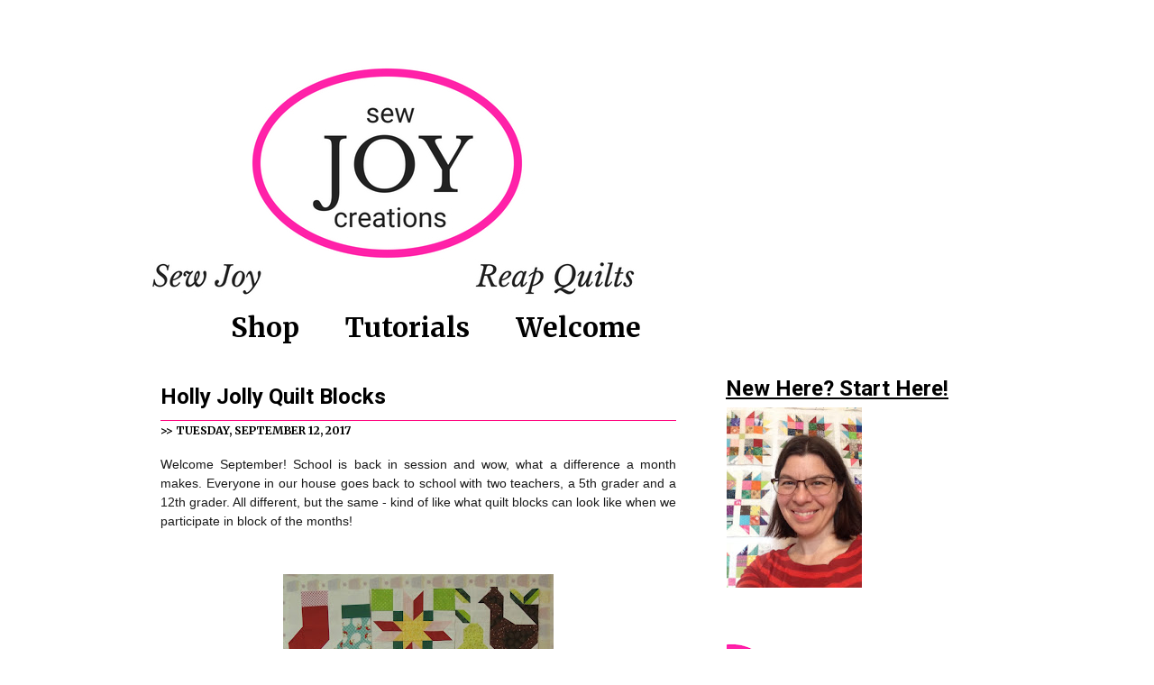

--- FILE ---
content_type: text/html; charset=UTF-8
request_url: https://www.sewjoycreations.com/2017/09/holly-jolly-quilt-blocks.html
body_size: 26210
content:
<!DOCTYPE html>
<html dir='ltr' xmlns='http://www.w3.org/1999/xhtml' xmlns:b='http://www.google.com/2005/gml/b' xmlns:data='http://www.google.com/2005/gml/data' xmlns:expr='http://www.google.com/2005/gml/expr'>
<head>
<link href='https://www.blogger.com/static/v1/widgets/2944754296-widget_css_bundle.css' rel='stylesheet' type='text/css'/>
<!-- Google tag (gtag.js) -->
<script async='async' src='https://www.googletagmanager.com/gtag/js?id=G-NHMSKTKS2D'></script>
<script>
  window.dataLayer = window.dataLayer || [];
  function gtag(){dataLayer.push(arguments);}
  gtag('js', new Date());

  gtag('config', 'G-NHMSKTKS2D');
</script>
<meta content='a148615d62cdc53f2d90437b9dff4fd2' name='p:domain_verify'/>
<meta content='text/html; charset=UTF-8' http-equiv='Content-Type'/>
<meta content='blogger' name='generator'/>
<link href='https://www.sewjoycreations.com/favicon.ico' rel='icon' type='image/x-icon'/>
<link href='https://www.sewjoycreations.com/2017/09/holly-jolly-quilt-blocks.html' rel='canonical'/>
<link rel="alternate" type="application/atom+xml" title="Sew Joy - Atom" href="https://www.sewjoycreations.com/feeds/posts/default" />
<link rel="alternate" type="application/rss+xml" title="Sew Joy - RSS" href="https://www.sewjoycreations.com/feeds/posts/default?alt=rss" />
<link rel="service.post" type="application/atom+xml" title="Sew Joy - Atom" href="https://www.blogger.com/feeds/1572019656485101029/posts/default" />

<link rel="alternate" type="application/atom+xml" title="Sew Joy - Atom" href="https://www.sewjoycreations.com/feeds/5135659343879402688/comments/default" />
<!--Can't find substitution for tag [blog.ieCssRetrofitLinks]-->
<link href='https://blogger.googleusercontent.com/img/b/R29vZ2xl/AVvXsEjU4fbSioDJjzAgjrVWl11iDF1cMKxysaGD8JGytOay0d3Phf4mI66sRkG9kRl-eUKV-lOEy4BKNO20OLCFvgFHiCITrdw7zml_XIsy__NrufDCwX-Jv_Ghwhp2ts_wUAqcjhcIn5McKm67/s400/holly+jolly+quilt+blocks+sept+2017.jpg' rel='image_src'/>
<meta content='https://www.sewjoycreations.com/2017/09/holly-jolly-quilt-blocks.html' property='og:url'/>
<meta content='Holly Jolly Quilt Blocks' property='og:title'/>
<meta content='Welcome September! School is back in session and wow, what a difference a month makes. Everyone in our house goes back to school with two te...' property='og:description'/>
<meta content='https://blogger.googleusercontent.com/img/b/R29vZ2xl/AVvXsEjU4fbSioDJjzAgjrVWl11iDF1cMKxysaGD8JGytOay0d3Phf4mI66sRkG9kRl-eUKV-lOEy4BKNO20OLCFvgFHiCITrdw7zml_XIsy__NrufDCwX-Jv_Ghwhp2ts_wUAqcjhcIn5McKm67/w1200-h630-p-k-no-nu/holly+jolly+quilt+blocks+sept+2017.jpg' property='og:image'/>
<title>Sew Joy: Holly Jolly Quilt Blocks</title>
<style type='text/css'>@font-face{font-family:'Merriweather';font-style:normal;font-weight:700;font-stretch:100%;font-display:swap;src:url(//fonts.gstatic.com/s/merriweather/v33/u-4D0qyriQwlOrhSvowK_l5UcA6zuSYEqOzpPe3HOZJ5eX1WtLaQwmYiScCmDxhtNOKl8yDrOSAaGV31CPDaYKfFQn0.woff2)format('woff2');unicode-range:U+0460-052F,U+1C80-1C8A,U+20B4,U+2DE0-2DFF,U+A640-A69F,U+FE2E-FE2F;}@font-face{font-family:'Merriweather';font-style:normal;font-weight:700;font-stretch:100%;font-display:swap;src:url(//fonts.gstatic.com/s/merriweather/v33/u-4D0qyriQwlOrhSvowK_l5UcA6zuSYEqOzpPe3HOZJ5eX1WtLaQwmYiScCmDxhtNOKl8yDrOSAaEF31CPDaYKfFQn0.woff2)format('woff2');unicode-range:U+0301,U+0400-045F,U+0490-0491,U+04B0-04B1,U+2116;}@font-face{font-family:'Merriweather';font-style:normal;font-weight:700;font-stretch:100%;font-display:swap;src:url(//fonts.gstatic.com/s/merriweather/v33/u-4D0qyriQwlOrhSvowK_l5UcA6zuSYEqOzpPe3HOZJ5eX1WtLaQwmYiScCmDxhtNOKl8yDrOSAaG131CPDaYKfFQn0.woff2)format('woff2');unicode-range:U+0102-0103,U+0110-0111,U+0128-0129,U+0168-0169,U+01A0-01A1,U+01AF-01B0,U+0300-0301,U+0303-0304,U+0308-0309,U+0323,U+0329,U+1EA0-1EF9,U+20AB;}@font-face{font-family:'Merriweather';font-style:normal;font-weight:700;font-stretch:100%;font-display:swap;src:url(//fonts.gstatic.com/s/merriweather/v33/u-4D0qyriQwlOrhSvowK_l5UcA6zuSYEqOzpPe3HOZJ5eX1WtLaQwmYiScCmDxhtNOKl8yDrOSAaGl31CPDaYKfFQn0.woff2)format('woff2');unicode-range:U+0100-02BA,U+02BD-02C5,U+02C7-02CC,U+02CE-02D7,U+02DD-02FF,U+0304,U+0308,U+0329,U+1D00-1DBF,U+1E00-1E9F,U+1EF2-1EFF,U+2020,U+20A0-20AB,U+20AD-20C0,U+2113,U+2C60-2C7F,U+A720-A7FF;}@font-face{font-family:'Merriweather';font-style:normal;font-weight:700;font-stretch:100%;font-display:swap;src:url(//fonts.gstatic.com/s/merriweather/v33/u-4D0qyriQwlOrhSvowK_l5UcA6zuSYEqOzpPe3HOZJ5eX1WtLaQwmYiScCmDxhtNOKl8yDrOSAaFF31CPDaYKfF.woff2)format('woff2');unicode-range:U+0000-00FF,U+0131,U+0152-0153,U+02BB-02BC,U+02C6,U+02DA,U+02DC,U+0304,U+0308,U+0329,U+2000-206F,U+20AC,U+2122,U+2191,U+2193,U+2212,U+2215,U+FEFF,U+FFFD;}@font-face{font-family:'Nobile';font-style:normal;font-weight:400;font-display:swap;src:url(//fonts.gstatic.com/s/nobile/v19/m8JTjflSeaOVl1iGXa3WWrZNblOD.woff2)format('woff2');unicode-range:U+0301,U+0400-045F,U+0490-0491,U+04B0-04B1,U+2116;}@font-face{font-family:'Nobile';font-style:normal;font-weight:400;font-display:swap;src:url(//fonts.gstatic.com/s/nobile/v19/m8JTjflSeaOVl1iGV63WWrZNblOD.woff2)format('woff2');unicode-range:U+0100-02BA,U+02BD-02C5,U+02C7-02CC,U+02CE-02D7,U+02DD-02FF,U+0304,U+0308,U+0329,U+1D00-1DBF,U+1E00-1E9F,U+1EF2-1EFF,U+2020,U+20A0-20AB,U+20AD-20C0,U+2113,U+2C60-2C7F,U+A720-A7FF;}@font-face{font-family:'Nobile';font-style:normal;font-weight:400;font-display:swap;src:url(//fonts.gstatic.com/s/nobile/v19/m8JTjflSeaOVl1iGWa3WWrZNbg.woff2)format('woff2');unicode-range:U+0000-00FF,U+0131,U+0152-0153,U+02BB-02BC,U+02C6,U+02DA,U+02DC,U+0304,U+0308,U+0329,U+2000-206F,U+20AC,U+2122,U+2191,U+2193,U+2212,U+2215,U+FEFF,U+FFFD;}@font-face{font-family:'Nobile';font-style:normal;font-weight:700;font-display:swap;src:url(//fonts.gstatic.com/s/nobile/v19/m8JQjflSeaOVl1iO4ojDc5RARGmK3eud.woff2)format('woff2');unicode-range:U+0301,U+0400-045F,U+0490-0491,U+04B0-04B1,U+2116;}@font-face{font-family:'Nobile';font-style:normal;font-weight:700;font-display:swap;src:url(//fonts.gstatic.com/s/nobile/v19/m8JQjflSeaOVl1iO4ojDeZRARGmK3eud.woff2)format('woff2');unicode-range:U+0100-02BA,U+02BD-02C5,U+02C7-02CC,U+02CE-02D7,U+02DD-02FF,U+0304,U+0308,U+0329,U+1D00-1DBF,U+1E00-1E9F,U+1EF2-1EFF,U+2020,U+20A0-20AB,U+20AD-20C0,U+2113,U+2C60-2C7F,U+A720-A7FF;}@font-face{font-family:'Nobile';font-style:normal;font-weight:700;font-display:swap;src:url(//fonts.gstatic.com/s/nobile/v19/m8JQjflSeaOVl1iO4ojDd5RARGmK3Q.woff2)format('woff2');unicode-range:U+0000-00FF,U+0131,U+0152-0153,U+02BB-02BC,U+02C6,U+02DA,U+02DC,U+0304,U+0308,U+0329,U+2000-206F,U+20AC,U+2122,U+2191,U+2193,U+2212,U+2215,U+FEFF,U+FFFD;}@font-face{font-family:'Paytone One';font-style:normal;font-weight:400;font-display:swap;src:url(//fonts.gstatic.com/s/paytoneone/v25/0nksC9P7MfYHj2oFtYm2ChTigPvfiwq-FQc.woff2)format('woff2');unicode-range:U+0102-0103,U+0110-0111,U+0128-0129,U+0168-0169,U+01A0-01A1,U+01AF-01B0,U+0300-0301,U+0303-0304,U+0308-0309,U+0323,U+0329,U+1EA0-1EF9,U+20AB;}@font-face{font-family:'Paytone One';font-style:normal;font-weight:400;font-display:swap;src:url(//fonts.gstatic.com/s/paytoneone/v25/0nksC9P7MfYHj2oFtYm2ChTjgPvfiwq-FQc.woff2)format('woff2');unicode-range:U+0100-02BA,U+02BD-02C5,U+02C7-02CC,U+02CE-02D7,U+02DD-02FF,U+0304,U+0308,U+0329,U+1D00-1DBF,U+1E00-1E9F,U+1EF2-1EFF,U+2020,U+20A0-20AB,U+20AD-20C0,U+2113,U+2C60-2C7F,U+A720-A7FF;}@font-face{font-family:'Paytone One';font-style:normal;font-weight:400;font-display:swap;src:url(//fonts.gstatic.com/s/paytoneone/v25/0nksC9P7MfYHj2oFtYm2ChTtgPvfiwq-.woff2)format('woff2');unicode-range:U+0000-00FF,U+0131,U+0152-0153,U+02BB-02BC,U+02C6,U+02DA,U+02DC,U+0304,U+0308,U+0329,U+2000-206F,U+20AC,U+2122,U+2191,U+2193,U+2212,U+2215,U+FEFF,U+FFFD;}@font-face{font-family:'Roboto';font-style:normal;font-weight:700;font-stretch:100%;font-display:swap;src:url(//fonts.gstatic.com/s/roboto/v50/KFOMCnqEu92Fr1ME7kSn66aGLdTylUAMQXC89YmC2DPNWuYjalmZiAr0klQmz24O0g.woff2)format('woff2');unicode-range:U+0460-052F,U+1C80-1C8A,U+20B4,U+2DE0-2DFF,U+A640-A69F,U+FE2E-FE2F;}@font-face{font-family:'Roboto';font-style:normal;font-weight:700;font-stretch:100%;font-display:swap;src:url(//fonts.gstatic.com/s/roboto/v50/KFOMCnqEu92Fr1ME7kSn66aGLdTylUAMQXC89YmC2DPNWuYjalmQiAr0klQmz24O0g.woff2)format('woff2');unicode-range:U+0301,U+0400-045F,U+0490-0491,U+04B0-04B1,U+2116;}@font-face{font-family:'Roboto';font-style:normal;font-weight:700;font-stretch:100%;font-display:swap;src:url(//fonts.gstatic.com/s/roboto/v50/KFOMCnqEu92Fr1ME7kSn66aGLdTylUAMQXC89YmC2DPNWuYjalmYiAr0klQmz24O0g.woff2)format('woff2');unicode-range:U+1F00-1FFF;}@font-face{font-family:'Roboto';font-style:normal;font-weight:700;font-stretch:100%;font-display:swap;src:url(//fonts.gstatic.com/s/roboto/v50/KFOMCnqEu92Fr1ME7kSn66aGLdTylUAMQXC89YmC2DPNWuYjalmXiAr0klQmz24O0g.woff2)format('woff2');unicode-range:U+0370-0377,U+037A-037F,U+0384-038A,U+038C,U+038E-03A1,U+03A3-03FF;}@font-face{font-family:'Roboto';font-style:normal;font-weight:700;font-stretch:100%;font-display:swap;src:url(//fonts.gstatic.com/s/roboto/v50/KFOMCnqEu92Fr1ME7kSn66aGLdTylUAMQXC89YmC2DPNWuYjalnoiAr0klQmz24O0g.woff2)format('woff2');unicode-range:U+0302-0303,U+0305,U+0307-0308,U+0310,U+0312,U+0315,U+031A,U+0326-0327,U+032C,U+032F-0330,U+0332-0333,U+0338,U+033A,U+0346,U+034D,U+0391-03A1,U+03A3-03A9,U+03B1-03C9,U+03D1,U+03D5-03D6,U+03F0-03F1,U+03F4-03F5,U+2016-2017,U+2034-2038,U+203C,U+2040,U+2043,U+2047,U+2050,U+2057,U+205F,U+2070-2071,U+2074-208E,U+2090-209C,U+20D0-20DC,U+20E1,U+20E5-20EF,U+2100-2112,U+2114-2115,U+2117-2121,U+2123-214F,U+2190,U+2192,U+2194-21AE,U+21B0-21E5,U+21F1-21F2,U+21F4-2211,U+2213-2214,U+2216-22FF,U+2308-230B,U+2310,U+2319,U+231C-2321,U+2336-237A,U+237C,U+2395,U+239B-23B7,U+23D0,U+23DC-23E1,U+2474-2475,U+25AF,U+25B3,U+25B7,U+25BD,U+25C1,U+25CA,U+25CC,U+25FB,U+266D-266F,U+27C0-27FF,U+2900-2AFF,U+2B0E-2B11,U+2B30-2B4C,U+2BFE,U+3030,U+FF5B,U+FF5D,U+1D400-1D7FF,U+1EE00-1EEFF;}@font-face{font-family:'Roboto';font-style:normal;font-weight:700;font-stretch:100%;font-display:swap;src:url(//fonts.gstatic.com/s/roboto/v50/KFOMCnqEu92Fr1ME7kSn66aGLdTylUAMQXC89YmC2DPNWuYjaln6iAr0klQmz24O0g.woff2)format('woff2');unicode-range:U+0001-000C,U+000E-001F,U+007F-009F,U+20DD-20E0,U+20E2-20E4,U+2150-218F,U+2190,U+2192,U+2194-2199,U+21AF,U+21E6-21F0,U+21F3,U+2218-2219,U+2299,U+22C4-22C6,U+2300-243F,U+2440-244A,U+2460-24FF,U+25A0-27BF,U+2800-28FF,U+2921-2922,U+2981,U+29BF,U+29EB,U+2B00-2BFF,U+4DC0-4DFF,U+FFF9-FFFB,U+10140-1018E,U+10190-1019C,U+101A0,U+101D0-101FD,U+102E0-102FB,U+10E60-10E7E,U+1D2C0-1D2D3,U+1D2E0-1D37F,U+1F000-1F0FF,U+1F100-1F1AD,U+1F1E6-1F1FF,U+1F30D-1F30F,U+1F315,U+1F31C,U+1F31E,U+1F320-1F32C,U+1F336,U+1F378,U+1F37D,U+1F382,U+1F393-1F39F,U+1F3A7-1F3A8,U+1F3AC-1F3AF,U+1F3C2,U+1F3C4-1F3C6,U+1F3CA-1F3CE,U+1F3D4-1F3E0,U+1F3ED,U+1F3F1-1F3F3,U+1F3F5-1F3F7,U+1F408,U+1F415,U+1F41F,U+1F426,U+1F43F,U+1F441-1F442,U+1F444,U+1F446-1F449,U+1F44C-1F44E,U+1F453,U+1F46A,U+1F47D,U+1F4A3,U+1F4B0,U+1F4B3,U+1F4B9,U+1F4BB,U+1F4BF,U+1F4C8-1F4CB,U+1F4D6,U+1F4DA,U+1F4DF,U+1F4E3-1F4E6,U+1F4EA-1F4ED,U+1F4F7,U+1F4F9-1F4FB,U+1F4FD-1F4FE,U+1F503,U+1F507-1F50B,U+1F50D,U+1F512-1F513,U+1F53E-1F54A,U+1F54F-1F5FA,U+1F610,U+1F650-1F67F,U+1F687,U+1F68D,U+1F691,U+1F694,U+1F698,U+1F6AD,U+1F6B2,U+1F6B9-1F6BA,U+1F6BC,U+1F6C6-1F6CF,U+1F6D3-1F6D7,U+1F6E0-1F6EA,U+1F6F0-1F6F3,U+1F6F7-1F6FC,U+1F700-1F7FF,U+1F800-1F80B,U+1F810-1F847,U+1F850-1F859,U+1F860-1F887,U+1F890-1F8AD,U+1F8B0-1F8BB,U+1F8C0-1F8C1,U+1F900-1F90B,U+1F93B,U+1F946,U+1F984,U+1F996,U+1F9E9,U+1FA00-1FA6F,U+1FA70-1FA7C,U+1FA80-1FA89,U+1FA8F-1FAC6,U+1FACE-1FADC,U+1FADF-1FAE9,U+1FAF0-1FAF8,U+1FB00-1FBFF;}@font-face{font-family:'Roboto';font-style:normal;font-weight:700;font-stretch:100%;font-display:swap;src:url(//fonts.gstatic.com/s/roboto/v50/KFOMCnqEu92Fr1ME7kSn66aGLdTylUAMQXC89YmC2DPNWuYjalmbiAr0klQmz24O0g.woff2)format('woff2');unicode-range:U+0102-0103,U+0110-0111,U+0128-0129,U+0168-0169,U+01A0-01A1,U+01AF-01B0,U+0300-0301,U+0303-0304,U+0308-0309,U+0323,U+0329,U+1EA0-1EF9,U+20AB;}@font-face{font-family:'Roboto';font-style:normal;font-weight:700;font-stretch:100%;font-display:swap;src:url(//fonts.gstatic.com/s/roboto/v50/KFOMCnqEu92Fr1ME7kSn66aGLdTylUAMQXC89YmC2DPNWuYjalmaiAr0klQmz24O0g.woff2)format('woff2');unicode-range:U+0100-02BA,U+02BD-02C5,U+02C7-02CC,U+02CE-02D7,U+02DD-02FF,U+0304,U+0308,U+0329,U+1D00-1DBF,U+1E00-1E9F,U+1EF2-1EFF,U+2020,U+20A0-20AB,U+20AD-20C0,U+2113,U+2C60-2C7F,U+A720-A7FF;}@font-face{font-family:'Roboto';font-style:normal;font-weight:700;font-stretch:100%;font-display:swap;src:url(//fonts.gstatic.com/s/roboto/v50/KFOMCnqEu92Fr1ME7kSn66aGLdTylUAMQXC89YmC2DPNWuYjalmUiAr0klQmz24.woff2)format('woff2');unicode-range:U+0000-00FF,U+0131,U+0152-0153,U+02BB-02BC,U+02C6,U+02DA,U+02DC,U+0304,U+0308,U+0329,U+2000-206F,U+20AC,U+2122,U+2191,U+2193,U+2212,U+2215,U+FEFF,U+FFFD;}</style>
<style id='page-skin-1' type='text/css'><!--
/* ************ START OF CSS STYLING ************ */
/* -----------------------------------------------------------------------
Blogger Template Design: Simple n' Sweet
Design by: Ourblogtemplates.com
Terms of Use: Free template with credit linked to Ourblogtemplates.com
----------------------------------------------------------------------- */
/* Variable definitions
========================
<Variable name="bodybgColor" description="Body Background Color"
type="color" default="#FFBBE8">
<Variable name="blogframeColor" description="Blog Background Color"
type="color" default="#800040">
<Variable name="blogBorderColor" description="Blog Border Color"
type="color" default="#800040">
<Variable name="headerbgColor" description="Header Background Color"
type="color" default="#ffffff">
<Variable name="headerBorderColor" description="Header Border Color"
type="color" default="#800040">
<Variable name="blogTitleColor" description="Blog Title Color"
type="color" default="#800040">
<Variable name="blogDescriptionColor" description="Blog Description Color"
type="color" default="#800040">
<Variable name="linkbarbgColor" description="Linkbar Background Color"
type="color" default="#C94093">
<Variable name="linkbarmainBorderColor" description="Linkbar Main Border Color"
type="color" default="#C94093">
<Variable name="linkbarBorderColor" description="Linkbar Border Color"
type="color" default="#9D1961">
<Variable name="linkbarTextColor" description="Linkbar Text Color"
type="color" default="#ffffff">
<Variable name="linkbarTextBgColor" description="Linkbar Text Background Color"
type="color" default="#ffffff">
<Variable name="linkbarHoverBgColor" description="Linkbar Hover Background Color"
type="color" default="#ffffff">
<Variable name="linkbarHoverTextColor" description="Linkbar Hover Text Color"
type="color" default="#9D1961">
<Variable name="middlebarbgColor" description="Middlebar Background Color"
type="color" default="#ffffff">
<Variable name="contentbgColor" description="Content Background Color"
type="color" default="#ffffff">
<Variable name="contentBorderColor" description="Content Border Color"
type="color" default="#9D1961">
<Variable name="postbgColor" description="Post Background Color"
type="color" default="#ffffff">
<Variable name="postBorderColor" description="Post Border Color"
type="color" default="#ffffff">
<Variable name="postTitleColor" description="Post Title Color"
type="color" default="#000000">
<Variable name="posttitlebgColor" description="Post Title Background Color"
type="color" default="#000000">
<Variable name="posttitleBorderColor" description="Post Title Border Color"
type="color" default="#000000">
<Variable name="dateHeaderColor" description="Date Header Color"
type="color" default="#000000">
<Variable name="textColor" description="Text Color"
type="color" default="#191919">
<Variable name="mainLinkColor" description="Main Link Color"
type="color" default="#333333">
<Variable name="mainHoverLinkColor" description="Main Hover Link Color"
type="color" default="#9D1961">
<Variable name="mainVisitedLinkColor" description="Main Visited Link Color"
type="color" default="#9D1961">
<Variable name="blockquotebgColor" description="Blockquote Background Color"
type="color" default="#191919">
<Variable name="blockquoteBorderColor" description="Blockquote Border Color"
type="color" default="#191919">
<Variable name="blockQuoteColor" description="Blockquote Color"
type="color" default="#191919">
<Variable name="codeTextColor" description="Code Text Color"
type="color" default="#660000">
<Variable name="imagebgColor" description="Photo Background Color"
type="color" default="#f5f5f5">
<Variable name="imageBorderColor" description="Photo Border Color"
type="color" default="#f5f5f5">
<Variable name="postfooterBgColor" description="Postfooter Background Color"
type="color" default="#b8659C">
<Variable name="postfooterBorderColor" description="Postfooter Border Color"
type="color" default="#b8659C">
<Variable name="postfooterTextColor" description="Postfooter Text Color"
type="color" default="#b8659C">
<Variable name="postfooterLinkColor" description="Postfooter Link Color"
type="color" default="#b8659C">
<Variable name="commentTabLinkColor" description="Comment Tab Link Color"
type="color" default="#b8659C">
<Variable name="feedlinksColor" description="Feed Links Color"
type="color" default="#9D1961">
<Variable name="sidebar1bgColor" description="Sidebar1 Background Color"
type="color" default="#FFBBE8">
<Variable name="sidebar1BorderColor" description="Sidebar1 Border Color"
type="color" default="#C94093">
<Variable name="sidebar1HeaderBgColor" description="Sidebar1 Header Background Color"
type="color" default="#ffffff">
<Variable name="sidebar1HeaderBorderColor" description="Sidebar1 Header Border Color"
type="color" default="#C94093">
<Variable name="sidebar1HeaderColor" description="Sidebar1 Header Color"
type="color" default="#000000">
<Variable name="sidebar1TextColor" description="Sidebar1 Text Color"
type="color" default="#9D1961">
<Variable name="sidebar1LinkColor" description="Sidebar1 Link Color"
type="color" default="#9D1961">
<Variable name="sidebar1HoverLinkColor" description="Sidebar1 Hover Link Color"
type="color" default="#000000">
<Variable name="sidebar1VisitedLinkColor" description="Sidebar1 Visited Link Color"
type="color" default="#000000">
<Variable name="sidebarListLineColor" description="Sidebar List Line Color"
type="color" default="#000000">
<Variable name="profileBorderColor" description="Profile Border Color"
type="color" default="#000000">
<Variable name="lowerbarbgColor" description="Lowerbar Background Color"
type="color" default="#ffffff">
<Variable name="lowerbarBorderColor" description="Lowerbar Border Color"
type="color" default="#C94093">
<Variable name="sublowerbarbgColor" description="Sublowerbar Background Color"
type="color" default="#ffffff">
<Variable name="sublowerbarBorderColor" description="Sublowerbar Border Color"
type="color" default="#C94093">
<Variable name="lowerbarHeaderColor" description="Lowerbar Header Color"
type="color" default="#000000">
<Variable name="lowerbarTitleBgColor" description="Lowerbar Header Background Color"
type="color" default="#C94093">
<Variable name="lowerbarHeaderBorderColor" description="Lowerbar Header Border Color"
type="color" default="#C94093">
<Variable name="lowerbarTextColor" description="Lowerbar Text Color"
type="color" default="#9D1961">
<Variable name="lowerbarLinkColor" description="Lowerbar Link Color"
type="color" default="#9D1961">
<Variable name="lowerbarHoverLinkColor" description="Lowerbar Hover Link Color"
type="color" default="#000000">
<Variable name="lowerbarVisitedLinkColor" description="Lowerbar Visited Link Color"
type="color" default="#000000">
<Variable name="lowerbarListLineColor" description="Lowerbar List Line Color"
type="color" default="#000000">
<Variable name="commentbgColor" description="Comment Background Color"
type="color" default="#9D1961">
<Variable name="commentBorderColor" description="Comment Border Color"
type="color" default="#C94093">
<Variable name="commentboxBgColor" description="Comment Box Background Color"
type="color" default="#9D1961">
<Variable name="commentboxBorderColor" description="Comment Box Border Color"
type="color" default="#C94093">
<Variable name="commentTitleColor" description="Comment Header Color"
type="color" default="#000000">
<Variable name="commentauthorBgColor" description="Comment Author Background Color"
type="color" default="#9D1961">
<Variable name="commentauthorColor" description="Comment Author Color"
type="color" default="#9D1961">
<Variable name="commentTimeStampColor" description="Comment Timestamp Color"
type="color" default="#C94093">
<Variable name="commentTextColor" description="Comment Text Color"
type="color" default="#4c4c4c">
<Variable name="footerbgColor" description="Footer Background Color"
type="color" default="#ffffff">
<Variable name="footerBorderColor" description="Footer Border Color"
type="color" default="#000000">
<Variable name="footerHeaderColor" description="Footer Header Color"
type="color" default="#000000">
<Variable name="footerTextColor" description="Footer Text Color"
type="color" default="#C94093">
<Variable name="footerLinkColor" description="Footer Link Color"
type="color" default="#C94093">
<Variable name="footerHoverLinkColor" description="Footer Hover Link Color"
type="color" default="#C94093">
<Variable name="footerVisitedLinkColor" description="Footer Visited Link Color"
type="color" default="#C94093">
<Variable name="blogTitleFont" description="Blog Title Font"
type="font"
default="normal bold 273% JasmineUPC"
>
<Variable name="blogDescriptionFont" description="Blog Description Font"
type="font"
default="normal normal 200% JasmineUPC"
>
<Variable name="linkbarTextFont" description="Linkbar Text Font"
type="font"
default="normal bold 77% JasmineUPC"
>
<Variable name="postTitleFont" description="Post Title Font"
type="font"
default="normal bold 180% JasmineUPC"
>
<Variable name="dateHeaderFont" description="Date Header Font"
type="font"
default="normal bold 117% Arial, sans-serif"
>
<Variable name="textFont" description="Text Font"
type="font"
default="normal normal 90% Arial, sans-serif"
>
<Variable name="quoteFont" description="Blog Quote Font"
type="font"
default="normal normal 92% helvetica,tahoma,verdana,arial,times,Sans-serif"
>
<Variable name="sidebarHeaderFont" description="Sidebar Title Font"
type="font"
default="normal bold 117% JasmineUPC"
>
<Variable name="sidebarTextFont" description="Sidebar Text Font"
type="font"
default="normal normal 78% Arial, Verdana, sans-serif"
>
<Variable name="postfooterTextFont" description="Post-Footer Text Font"
type="font"
default="normal normal 93% Arial, sans-serif"
>
<Variable name="commentTitleFont" description="Comment Title Font"
type="font"
default="normal bold 120% Arial, sans-serif"
>
<Variable name="commentTextFont" description="Comment Text Font"
type="font"
default="normal normal 95% Arial, sans-serif"
>
<Variable name="footerHeaderFont" description="Footer Header Font"
type="font"
default="normal bold 131% Trebuchet, Trebuchet MS, Arial, sans-serif"
>
<Variable name="footerTextFont" description="Footer Text Font"
type="font"
default="normal normal 76% Trebuchet, Trebuchet MS, Arial, sans-serif"
>
*/
/* -----   GLOBAL   ----- Blogger template design by Ourblogtemplates.com */
* {margin:0; padding:0;}
<script async="async" defer="defer" data-pin-hover="true" data-pin-tall="true" src="//assets.pinterest.com/js/pinit.js" ></script>
body {
margin: 0px 0px 0px 0px;
padding: 0px 0px 0px 0px;
text-align: center;
color: #191919;
background: #ffffff url() repeat top right;
/* background-attachment: fixed; */
font-family: arial,verdana,helvetica,tahoma,Sans-serif;
font-size: 100%;
width: 100%;
}
#outer-wrapper {
margin: 0 auto;   /* auto - to make the template lay in the screen center */
padding: 0px 0px 0px 0px;
margin-top: 15px;
margin-bottom: 15px;
position: relative;
width: 100%;
text-align: center;
}
#blog-wrapper {
margin: 0 auto;   /* auto - to make the template lay in the screen center */
padding: 7px;
margin-top: 0px;
margin-bottom: 35px;
text-align: center;
position: relative;
width: 980px;
background: #ffffff;
border: 1px solid #ffffff;
}
#spacer {clear: both; margin: 0; padding: 0;}
/* global link attributes */
a {color: #ff007c; text-decoration: underline;}
a:hover {color: #ff007c; text-decoration: underline;}
a:visited {color: #ff007c; text-decoration: underline;}
/* Blogger Navigation Bar */
#Navbar1 {
margin: 0;
padding: 0;
visibility: hidden;
display: none;
}
/* -----   TOP ADS   ----- Blogger template design by Ourblogtemplates.com */
#topads-wrapper {
margin: 0;
padding: 0;
position: relative;
text-align: center;
width: 100%;
}
#topads {margin: 0; padding: 0;}
#topads .widget {margin: 0; padding: 5px 0;}
/* -----   HEADER   ----- Blogger template design by Ourblogtemplates.com */
#header-wrapper {
margin: 0px 0px 0px 0px;
padding: 0px;
padding-top: 0;
padding-bottom: 0;
width: 980px;
background: #ffffff;
border: 0px solid #ffffff;
border-top: 0px solid #ffffff;
}
#header {
width: 980px;
margin: 0px 0px 0px 0px;
padding: 0px 0px 0px 0px;
text-align: left;
}
#header h1 {
font: normal bold 600% JasmineUPC;
font-variant: small-caps;
margin: 0px 0px 0px 0px;
padding: 50px 15px 0px 650px;
color: #ffffff;
}
#header h1 a {
text-decoration: none;
color: #ffffff;
}
#header h1 a:hover {
text-decoration: underline;
color: #ffffff;
}
#header .description {
color: #ffffff;
font: normal normal 300% JasmineUPC;
margin: 0px 0px 0px 0px;
padding: 0px 15px 25px 650px;
}
#header h1 p, #header .description p {margin:0;padding:0}
#header a img {
margin: 0px 0px 0px 0px;
padding: 0px 0px 0px 0px;
border: 0;
}
/* -----   LINKBAR   ----- Blogger template design by Ourblogtemplates.com */
#linkbar-wrapper {
margin: 0px 0px 0px 0px;
padding: 0px 0px 0px 0px;
width: 978px;
position: relative;
}
#linkbar .widget {
margin: 0px 0px 0px 0px;
padding: 6px 0px 6px 80px;
text-align: left;
background: #ffffff;
border-bottom: 1px solid #ffffff;
border-right: 0px solid #ffffff;
}
#linkbar ul {
margin: 0px 0px 0px 0px;
padding: 0px 0px 0px 0px;
list-style-type:none;
}
#linkbar li {
display: inline;
}
#linkbar h2 {
margin: 0px 0px 0px 0px;
padding: 0px 0px 0px 0px;
display: none;
visibility: hidden;
}
#linkbar a {
clear: both;
margin: 0px -5px 0px 0px;
padding: 8px 25px 7px 25px;
width:100%;
text-decoration:none;
font: normal bold 30px Merriweather;
color: #000000;
background: #ffffff;
border-right: 1px solid #ffffff;
border-left: 1px solid #ffffff;
border-top: 1px solid #ffffff;
border-bottom: 1px solid #ffffff;
}
#linkbar a:hover {
font-weight: bold;
color: #ff8609;
background: #ff007c;
}
/* -----   MIDDLE ADS   ----- Blogger template design by Ourblogtemplates.com */
#middleads-wrapper {
margin: 0px 0px 0px 0px;
padding: 0px 0px 0px 0px;
width: 980px;
position: relative;
text-align: center;
}
#middleads, #middleads2 {
margin: 0px 0px 0px 0px;
padding: 0px 0px 0px 0px;
/* background: #ffffff;
border-top: 1px solid transparent;
border-left: 1px solid transparent;
border-right: 1px solid transparent; */
}
#middleads .widget, #middleads2 .widget {
margin: 0;
padding: 10px 0;
}
/* -----   MAIN   ----- Blogger template design by Ourblogtemplates.com */
#content-wrapper {
width: 980px;
margin: 0px 0px 0px 0px;
padding: 0px 0px 0px 0px;
position: relative;
text-align: left;
background: #ffffff;
border: 0px solid transparent;
word-wrap: break-word; /* fix for long text breaking sidebar float in IE */
overflow: hidden; /* fix for long non-text content breaking IE sidebar float */
}
#main-wrapper {
float: left;
width: 639px;
margin: 0px 0px 0px 0px;
padding: 0px 0px 0px 0px;
word-wrap: break-word; /* fix for long text breaking sidebar float in IE */
overflow: hidden; /* fix for long non-text content breaking IE sidebar float */
}
#main {
width: 613px;
margin: 12px;
margin-top: 0;
margin-bottom: 0;
padding: 35px 0 0 0;
color: #191919;
font: normal normal 85% Arial, Tahoma, Helvetica, FreeSans, sans-serif;
background: #ffffff;
border-right: 0px solid #ffffff;
border-bottom: 0px solid #ffffff;
}
#main .widget {
margin: 0px 0px 0px 0px;
padding: 0px 25px 20px 16px;
}
.post {
margin: 0px 0px 0px 0px;
padding: 0px 0px 0px 0px;
line-height: 1.6em;
text-align: justify;
}
.post h3 {
margin: 0px 0px 3px 0px;
padding: 0px 0px 9px 0px;
color: #000000;
font: normal bold 24px Roboto;
text-decoration: none;
text-align: left;
line-height: 1.4em;
/* text-transform: uppercase; */
border-right: 0px solid #ff007c;
border-bottom: 1px solid #ff007c;
}
.post h3 a, .post h3 a:visited {
color: #000000;
text-decoration: none;
}
.post h3 a:hover {
color: #ff007c;
text-decoration: none;
}
.post-header-line-1 {
}
h2.date-header {
margin: 0px 0px 0px 0px;
padding: 0px 0px 20px 0px;
text-align: left;
color: #000000;
font: normal bold 91% Merriweather;
text-decoration: none;
text-transform: uppercase;
}
.date-header span {
margin: 0px 0px 0px 0px;
padding: 0px 0px 0px 0px;
}
.post-body p {
/* Fix bug in IE5/Win with italics in posts */
margin: 0px 0px 0px 0px;
padding: 1px 0px 1px 0px;
display: inline; /* to fix floating-ads wrapping problem in IE */
height: 1%;
overflow: visible;
}
.post-body p a, .post-body p a:visited {
color: #ff007c;
text-decoration: underline;
}
.post-body a:hover {
text-decoration: underline;
color: #ff007c;
}
.post ul {
margin: 0px 0px 0px 0px;
padding: 12px 0px 12px 30px;
list-style-type: disc;
line-height: 1.6em;
font-size: 95%;
}
.post ol {
margin: 0px 0px 0px 0px;
padding: 12px 0px 12px 30px;
line-height: 1.6em;
font-size: 95%;
}
.post li {
margin: 0px 0px 0px 0px;
padding: 0px 0px 8px 0px;
}
a img {
margin: 5px 5px 5px 5px;
padding: 0px 0px 0px 0px;
}
.post img {
margin: 0px;
padding: 5px;
background: #ffffff;
border: 1px solid #ffffff;
}
/* -----   POST-FOOTER   ----- Blogger template design by Ourblogtemplates.com */
.post-footer {
display: block;
margin: 25px 0px 30px 0px;
padding: 4px 7px 4px 7px;
text-align: left;
font: normal bold 94% Nobile;
color: #000000;
font-weight: normal;
line-height: 1.6em;
text-decoration: none;
background: #ffffff;
border-bottom: 1px solid #ffb41e;
border-top: 1px solid #ffb41e;
}
.post-footer-line {
margin: 0px 0px 0px 0px;
padding: 0px 0px 0px 0px;
}
.post-footer-line-1, .post-footer-line-2, .post-footer-line-3 {
margin: 0px 0px 0px 0px;
padding: 0px 0px 0px 0px;
}
.post-footer a {
color: #191919;
text-decoration: none;
}
.post-footer a:hover {
color: #ff007c;
text-decoration: underline;
}
.post-footer .post-comment-link a {
margin: 0px 0px 0px 0px;
padding: 0px 0px 0px 0px;
color: #ff007c;
font-weight: normal;
text-decoration: none;
}
.post-footer .post-comment-link a:hover {
color: #ff007c;
text-decoration: underline;
}
.post-footer .post-icons {
margin: 0px 0px 0px 0px;
padding: 0px 0px 0px 0px;
}
.post-footer img {
margin: 0px 0px 0px 0px;
padding: 0px 0px 5px 0px;
background: #ffffff;
}
#blog-pager {
margin: 0px 0px 0px 0px;
padding: 20px 0px 0px 0px;
text-align: center;
font: normal bold 94% Nobile;
color: #000000;
}
#blog-pager a {color: #000000}
#blog-pager a:hover {color: #ff007c}
#blog-pager-newer-link {
float: left;
margin: 0px 0px 0px 0px;
padding: 0px 0px 0px 0px;
}
#blog-pager-older-link {
float: right;
margin: 0px 0px 0px 0px;
padding: 0px 0px 0px 0px;
}
.feed-links {
margin: 5px 0px 0px 0px;
padding: 0px 0px 0px 0px;
clear: both;
text-align: left;
font: normal bold 94% Nobile;
color: #000000;
}
.feed-links a, .feed-links a:visited {color: #000000}
.feed-links a:hover {color: #ff007c}
/* -----   BLOCKQUOTE   ----- */
blockquote {
margin: 10px 0px 10px 0px;
padding: 10px 12px 10px 12px;
font: italic normal 95% Verdana, sans-serif;
line-height: 1.6em;
color: #ffffff;
background: #ffffff;
border: 1px solid #ffffff;
}
/* -----   CODE   ----- */
code {
color: #333333;
font-size: 110%;
}
/* -----   SIDEBAR   ----- Blogger template design by Ourblogtemplates.com */
#side-wrapper1 {
width: 156px;
float: left;
margin: 0px 0px 0px 0px;
padding: 0px 0px 0px 0px;
word-wrap: break-word; /* fix for long text breaking sidebar float in IE */
overflow: hidden; /* fix for long non-text content breaking IE sidebar float */
}
#side-wrapper2 {
width: 339px;
float: left;
margin: 0px 0px 0px 0px;
padding: 0px 0px 0px 0px;
word-wrap: break-word; /* fix for long text breaking sidebar float in IE */
overflow: hidden; /* fix for long non-text content breaking IE sidebar float */
}
#side-wrapper {
float: left;
margin: 0px 0px 0px 0px;
padding: 0px 0px 0px 0px;
word-wrap: break-word; /* fix for long text breaking sidebar float in IE */
overflow: hidden; /* fix for long non-text content breaking IE sidebar float */
}
.sidebar {
margin: 0px 0px 0px 0px;
padding: 0px 0px 0px 0px;
text-align: left;
font: normal normal 92% Arial, Tahoma, Helvetica, FreeSans, sans-serif;
}
#sidebar1 {
width: 152px;
margin: 7px 7px 0px 0px;
padding: 0px 0px 0px 0px;
color: #333333;
line-height: 1.8em;
}
#sidebar2 {
width: 332px;
margin: 12px 7px 0px 0px;
padding: 0px 0px 0px 0px;
color: #333333;
line-height: 1.8em;
}
#sidebar3 {
width: 164px;
margin: 0px 4px 0px 0px;
padding: 0px 0px 0px 0px;
color: #333333;
line-height: 1.8em;
}
#sidebar4 {
width: 164px;
margin: 0px 0px 0px 0px;
padding: 0px 0px 0px 0px;
color: #333333;
line-height: 1.8em;
}
#sidebar1 .widget {
margin: 0px 0px 15px 0px;
padding: 15px 15px 15px 15px;
background: #ffffff;
border: 1px solid #ffffff;
}
#sidebar2 .widget {
margin: 0px 0px 15px 0px;
padding: 15px 15px 15px 15px;
background: #ffffff;
border: 1px solid #ffffff;
}
#sidebar3 .widget, #sidebar4 .widget {
margin: 0px 0px 4px 0px;
padding: 15px 15px 15px 15px;
background: #ffffff;
border: 1px solid #ffffff;
}
/* sidebar heading ----- Blogger template design by Ourblogtemplates.com */
#sidebar1 h2, #sidebar2 h2, #sidebar3 h2, #sidebar4 h2 {
margin: -5px 0px 4px 0px;
padding: 5px 0px 1px 0px;
text-align: left;
color: #000000;
font: normal bold 24px Roboto;
/* text-transform: uppercase; */
text-decoration: underline;
/* background: #ffffff; */
border-bottom: 1px solid #ffffff;
}
.sidebar ul {
margin: 0px 0px 0px 0px;
padding: 0px 0px 0px 0px;
}
.sidebar li {
margin: 0px 0px 0px 0px;
padding: 0px 0px 0px 0px;
line-height: 1.8em;
list-style-type: none;
border-bottom: 0px solid #000000;
}
#sidebar1 a, #sidebar2 a, #sidebar3 a , #sidebar4 a  {
color: #ff007c;
text-decoration: none;
}
#sidebar1 a:hover, #sidebar2 a:hover, #sidebar3 a:hover, #sidebar4 a:hover {
text-decoration: none;
color: #ffb41e;
}
#sidebar1 a:visited, #sidebar2 a:visited, #sidebar3 a:visited, #sidebar4 a:visited {
text-decoration: none;
color: #ffb41e;
}
.sidebar a img {
margin: 0px 0px 0px 0px;
padding: 0px 0px 0px 0px;
border: 1px solid #ffffff;
}
/* -----   PROFILE   ----- Blogger template design by Ourblogtemplates.com */
.profile-img {
margin: 7px;
padding: 0px;
border: 1px solid #000000;
}
.profile-textblock {
margin: 0px 0px 0px 0px;
padding: 3px 0px 3px 0px;
clear: both;
line-height: 1.6em;
/* border-top: 1px solid #000000;
border-bottom: 1px solid #000000; */
}
.profile-datablock {
margin: 2px 0px 5px 0px;
padding: 0px 0px 0px 0px;
}
.profile-data {
margin: 0px 0px 0px 0px;
padding: 0px 0px 0px 0px;
font-weight: normal;
font-style: italic;
}
.profile-link {
margin: 0px 0px 0px 0px;
padding: 0px 0px 0px 0px;
}
/* -----   COMMENT   ----- Blogger template design by Ourblogtemplates.com */
#comments {
margin: 0px 0px 0px 0px;
padding: 0px 30px 20px 30px;
text-align: left;
color: #191919;
font: normal normal 101% Nobile;
}
.comments-singleblock {
margin: 10px 0px 15px 0px;
padding: 15px;
background: #ffffff;
border-top: 1px solid #ff007c;
}
/* comment-header */
#comments h4 {
margin: 20px 0px 0px 0px;
padding: 0px 0px 20px 0px;
color: #ffffff;
font: normal normal 165% Paytone One;
/* text-transform: uppercase; */
}
.deleted-comment {
font-style:italic;
color:gray;
margin: 5px 0px 5px 0px;
}
.comment-author {
margin: -15px -15px 0px -15px;
padding: 5px 15px 5px 15px;
color: #ff007c;
font-weight: normal;
background: #eeeeee;
border-bottom: 1px solid #ff007c;
}
.comment-author a {color: #ff007c; text-decoration: none;}
.comment-author a:hover {color: #000000; text-decoration: underline;}
.comment-author a:visited {color: #ff007c; text-decoration: none;}
.comment-body {margin: 0; padding: 10px 0px 0px 30px;}
.comment-body p {margin: 0; padding: 0; line-height: 1.6em;}
.comment-footer, .comment-footer a {margin: 0px 0px 0px 0px; padding: 4px 0px 0px 0px;}
.comment-timestamp {
margin: 0px 0px 0px 0px;
padding: 0px 0px 0px 0px;
color: #000000;
}
.comment-timestamp a {
color: #000000;
text-decoration: none;
}
.comment-timestamp a:hover {color: #ff007c; text-decoration: underline;}
#comments ul {margin: 0; padding: 0; list-style-type: none;}
#comments li {margin: 0; padding: 0;}
a.comment-link {
/* ie5.0/win doesn't apply padding to inline elements,
so we hide these two declarations from it */
padding: 0px 0px 0px 0px;
}
html>body a.comment-link {
/* respecified, for ie5/mac's benefit */
padding-left: 0px;
}
#backlinks-container {margin-top: 30px}
/* -----   LOWER SECTION   ----- Blogger template design by Ourblogtemplates.com */
#lower-wrapper {
margin: 0px 0px 0px 0px;
padding: 30px 0px 0px 0px;
width: 980px;
font: normal normal 92% Arial, Tahoma, Helvetica, FreeSans, sans-serif;
color: #ffffff;
background: #ffffff;
border-top: 1px solid #000000;
border-bottom: 1px solid #000000;
}
#lowerbar-wrapper {
float: left;
margin: 0px 0px 0px 26px;
padding: 0px 0px 0px 0px;
width: 292px;
text-align: left;
line-height: 1.8em;
word-wrap: break-word; /* fix for long text breaking sidebar float in IE */
overflow: hidden; /* fix for long non-text content breaking IE sidebar float */
}
#lowerads-wrapper {
float: left;
margin: 0px 0px 0px 20px;
padding: 0px 0px 0px 0px;
width: 100%;
text-align: center;
word-wrap: break-word; /* fix for long text breaking sidebar float in IE */
overflow: hidden; /* fix for long non-text content breaking IE sidebar float */
}
.lowerbar .widget {
margin: 0 0 15px 0;
padding: 20px 20px 20px 20px;
border: 1px solid #000000;
background: #ff007c;
}
.lowerbar {margin: 0; padding: 0;}
.lowerads {margin: 0; padding: 0;}
.lowerads .widget {margin: 0; padding: 10px 0px 10px 0px;}
.lowerbar h2 {
margin: -10px 0px 7px 0px;
padding: 5px 0px 2px 0px;
color: #ffffff;
font: normal bold 24px Roboto;
text-align: left;
/* text-transform: uppercase; */
text-decoration: underline;
/* background: #ee7e09; */
border-bottom: 0px solid #ffb41e;
}
.lowerbar ul {
margin: 0px 0px 0px 0px;
padding: 0px 0px 0px 0px;
}
.lowerbar li {
margin: 0px 0px 0px 0px;
padding: 0px 0px 0px 0px;
line-height: 1.8em;
list-style-type: none;
border-bottom: 0px solid #ffffff;
}
.lowerbar a {color: #4c4c4c; text-decoration: none;}
.lowerbar a:hover {text-decoration: underline; color: #ff007c;}
.lowerbar a:visited {text-decoration: none; color: #ffb41e;}
/* -----   FOOTER   ----- Blogger template design by Ourblogtemplates.com */
#footer-wrapper {
clear: both;
display: inline; /* handles IE margin bug */
float: left;
width: 980px;
margin: 0px 0px 0px 0px;
padding: 0px 0px 0px 0px;
}
#footer {
margin: 0px 0px 0px 0px;
padding: 0px 0px 0px 0px;
width: 980px;
text-align: right;
color: #191919;
font: normal normal 61% Nobile;
line-height: 1.6em;
background: #ff8609;
border: 0px solid #ffffff;
border-top: 0;
border-bottom: 0;
}
#footer h2 {
margin: 0px 0px 0px 0px;
padding: 0px 0px 0px 0px;
color: #ffffff;
font: normal normal 86% Arial, Tahoma, Helvetica, FreeSans, sans-serif;
}
#footer .widget {
margin: 0px 0px 0px 0px;
padding: 5px 0px 5px 0px;
}
.footer p {margin: 0; padding: 0}
.footer a {
color: #ff007c;
text-decoration: none;
}
.footer a:hover {
color: #ffb41e;
text-decoration: underline;
}
.footer a:visited {
color: #ffb41e;
text-decoration: none;
}
/* -----   BOTTOM ADS   ----- Blogger template design by Ourblogtemplates.com */
#bottomads-wrapper {
margin: 0;
padding: 0;
position: relative;
text-align: center;
width: 100%;
}
#bottomads {margin: 0; padding: 10px 0;}
#bottomads .widget {margin: 0; padding: 5px 0;}
/* -----   CREDIT   ----- */
#credit {
margin: 0px 0px 0px 0px;
padding: 2px 0px 0px 0px;
width: 100%;
height: 26px;
clear: both;
font-family: verdana, helvetica;
font-size: 70%;
color: #444444;
font-weight: normal;
background: #777777;
}
#creditleft {
margin: 0px 0px 0px 0px;
padding: 7px 0px 0px 0px;
height: 26px;
position: relative;
float: left;
text-align: left;
display: inline;
width: 71%;
background: #ffffff;
}
#creditright {
margin: -33px 0px 0px 0px;
padding: 7px 0px 0px 0px;
height: 26px;
position: relative;
float: right;
text-align:right;
display: inline;
width: 30%;
background: #ffffff;
}
#creditleft p {
margin: 0;
padding: 0
}
#creditright p {
margin: 0;
padding: 0
}
#creditleft a, .creditleft a:hover, .creditleft a:visited {
color: #444444;
text-decoration: underline;
}
#creditright a, .creditright a:hover, .creditright a:visited {
color: #444444;
text-decoration: underline;
}
/* ************ END OF CSS STYLING ************ */
/** Page structure tweaks for layout editor wireframe */
body#layout #main,
body#layout #sidebar {
padding: 0;
}
/* CUSTOM CONTACT FORM BY XOMISSE */
.contact-form-widget {
width: 500px; /* CHANGE WIDTH OF CONTAINER */
max-width: 100%;
padding: 10px;
background: #FFFFFF; /* CHANGE BACKGROUND COLOUR OF CONTAINER */
color: #000; /* CHANGE TEXT COLOUR OF CONTAINER */
border: 0px solid #ff23a9; /* CHANGE BORDER OF CONTAINER */
margin: 0 auto; /* REMOVE IF YOU DON'T WANT IT CENTERED */
}
.contact-form-name, .contact-form-email, .contact-form-email-message { width: 100%; max-width: 500px; /* CHANGE WIDTH OF FORM ENTRIES */ }
.contact-form-button-submit {
border: 1px solid #ff23a9; /* CHANGE BORDER OF SEND BUTTON */
background: #ff23a9;  /* CHANGE BACKGROUND COLOR OF SEND BUTTON */
color: #333333;  /* CHANGE TEXT COLOR OF SEND BUTTON */
width: 30%;  /* CHANGE WIDTH OF SEND BUTTON */
margin: 10px 0px;
}
.contact-form-button-submit:hover{
border: 1px solid #ffb41e; /* CHANGE BORDER OF HOVER SEND BUTTON */
background: #ffb41e;  /* CHANGE BACKGROUND COLOR OF HOVER SEND BUTTON */
color: #FFFFFF;  /* CHANGE TEXT COLOR OF HOVER SEND BUTTON */
}
.contact-form-widget #required {color: red; /* CHANGE ASTERISK COLOR */}
.contact-form-widget p { margin-bottom: 5px; /* CHANGE SPACE BETWEEN TEXT AND FIELD */}
.contact-form-cross {margin-left: 5px !important;}
.contact-form-error-message-with-border {
background: #eeeeee; /* CHANGE BACKGROUND OF OF ERROR MSG */
border: 1px solid #333333; /* CHANGE BORDER OF ERROR MSG */
bottom: 0;
box-shadow: none;
color: #666;  /* CHANGE TEXT COLOR OF ERROR MSG */
font-size: 12px; /* CHANGE FONT SIZE OF ERROR MSG */
padding: 5px;
font-weight: bold; /* CHANGE WEIGHT OF ERROR MSG */
text-align: center;
}
/* END CUSTOM CONTACT FORM BY XOMISSE */
--></style>
<script type='text/javascript'>

  var _gaq = _gaq || [];
  _gaq.push(['_setAccount', 'UA-25197628-1']);
  _gaq.push(['_trackPageview']);

  (function() {
    var ga = document.createElement('script'); ga.type = 'text/javascript'; ga.async = true;
    ga.src = ('https:' == document.location.protocol ? 'https://ssl' : 'http://www') + '.google-analytics.com/ga.js';
    var s = document.getElementsByTagName('script')[0]; s.parentNode.insertBefore(ga, s);
  })();

</script>
<meta content='c81ac3d9a745224a-802904d17dbe0d46-g21eb234cbd5e09fb-17' name='google-translate-customization'/>
<link href='https://www.blogger.com/dyn-css/authorization.css?targetBlogID=1572019656485101029&amp;zx=e802b1cb-9bc9-4e92-8ee5-b7a9f8fae7eb' media='none' onload='if(media!=&#39;all&#39;)media=&#39;all&#39;' rel='stylesheet'/><noscript><link href='https://www.blogger.com/dyn-css/authorization.css?targetBlogID=1572019656485101029&amp;zx=e802b1cb-9bc9-4e92-8ee5-b7a9f8fae7eb' rel='stylesheet'/></noscript>
<meta name='google-adsense-platform-account' content='ca-host-pub-1556223355139109'/>
<meta name='google-adsense-platform-domain' content='blogspot.com'/>

</head>
<script async='async' data-pin-hover='true' data-pin-tall='true' defer='defer' src='//assets.pinterest.com/js/pinit.js'></script>
<body>
<div class='navbar section' id='navbar'><div class='widget Navbar' data-version='1' id='Navbar1'><script type="text/javascript">
    function setAttributeOnload(object, attribute, val) {
      if(window.addEventListener) {
        window.addEventListener('load',
          function(){ object[attribute] = val; }, false);
      } else {
        window.attachEvent('onload', function(){ object[attribute] = val; });
      }
    }
  </script>
<div id="navbar-iframe-container"></div>
<script type="text/javascript" src="https://apis.google.com/js/platform.js"></script>
<script type="text/javascript">
      gapi.load("gapi.iframes:gapi.iframes.style.bubble", function() {
        if (gapi.iframes && gapi.iframes.getContext) {
          gapi.iframes.getContext().openChild({
              url: 'https://www.blogger.com/navbar/1572019656485101029?po\x3d5135659343879402688\x26origin\x3dhttps://www.sewjoycreations.com',
              where: document.getElementById("navbar-iframe-container"),
              id: "navbar-iframe"
          });
        }
      });
    </script><script type="text/javascript">
(function() {
var script = document.createElement('script');
script.type = 'text/javascript';
script.src = '//pagead2.googlesyndication.com/pagead/js/google_top_exp.js';
var head = document.getElementsByTagName('head')[0];
if (head) {
head.appendChild(script);
}})();
</script>
</div></div>
<div id='outer-wrapper'>
<!-- skip links for text browsers -->
<span id='skiplinks' style='display:none;'>
<a href='#main'>skip to main </a> |
<a href='#sidebar'>skip to sidebar</a>
</span>
<div id='topads-wrapper'>
<div class='topads no-items section' id='topads'></div>
</div>
<div style='clear: both;'></div>
<div id='blog-wrapper'>
<div id='header-wrapper'>
<div class='header section' id='header'><div class='widget Header' data-version='1' id='Header1'>
<div id='header-inner'>
<a href='https://www.sewjoycreations.com/' style='display: block'>
<img alt='Sew Joy' height='315px; ' id='Header1_headerimg' src='https://blogger.googleusercontent.com/img/b/R29vZ2xl/AVvXsEhGI5f7DrWV7tl08Fur1AHfTBwkM1_3wcrBPhZ5VC1cFfc6CC-_LhS31h-TV2NHjo0qRMjNku1zBsbQ4zWauPzv8mzeI4axo80lvGjWTjpQ30A5hppwgVAyzkYMLPHPqUb7bpcEW_FJ8-5S/s560/new+logo+blog+header.jpg' style='display: block' width='560px; '/>
</a>
</div>
</div></div>
</div>
<div style='clear: both;'></div>
<div id='linkbar-wrapper'>
<div class='linkbar section' id='linkbar'><div class='widget PageList' data-version='1' id='PageList1'>
<h2>Pages</h2>
<div class='widget-content'>
<ul>
<li>
<a href='https://www.sewjoycreations.com/p/sew-joy-patterns.html'>Shop</a>
</li>
<li>
<a href='https://www.sewjoycreations.com/p/tutorials.html'>Tutorials</a>
</li>
<li>
<a href='https://www.sewjoycreations.com/p/welcome.html'>Welcome</a>
</li>
</ul>
<div class='clear'></div>
</div>
</div></div>
</div>
<div style='clear: both;'></div>
<div id='middleads-wrapper'>
<div class='middleads no-items section' id='middleads'></div>
</div>
<div style='clear: both;'></div>
<div id='content-wrapper'>
<div id='main-wrapper'>
<div class='main section' id='main'><div class='widget Blog' data-version='1' id='Blog1'>
<div class='blog-posts'>
<!--Can't find substitution for tag [adStart]-->
<div class='post'>
<a name='5135659343879402688'></a>
<h3 class='post-title'>
<a href='https://www.sewjoycreations.com/2017/09/holly-jolly-quilt-blocks.html'>Holly Jolly Quilt Blocks</a>
</h3>
<div class='post-header-line-1'>
<h2 class='date-header'>>>&#160;Tuesday, September 12, 2017</h2>
</div>
<div class='post-body' id='post-5135659343879402688'>
<style>#fullpost{display:inline;}</style>
<p><span style="font-family: Arial, Helvetica, sans-serif;">Welcome September! School is back in session and wow, what a difference a month makes. Everyone in our house goes back to school with two teachers, a 5th grader and a 12th grader. All different, but the same - kind of like what quilt blocks can look like when we participate in block of the months!</span><br />
<br />
<br />
<div class="separator" style="clear: both; text-align: center;">
<a href="https://blogger.googleusercontent.com/img/b/R29vZ2xl/AVvXsEjU4fbSioDJjzAgjrVWl11iDF1cMKxysaGD8JGytOay0d3Phf4mI66sRkG9kRl-eUKV-lOEy4BKNO20OLCFvgFHiCITrdw7zml_XIsy__NrufDCwX-Jv_Ghwhp2ts_wUAqcjhcIn5McKm67/s1600/holly+jolly+quilt+blocks+sept+2017.jpg" imageanchor="1" style="margin-left: 1em; margin-right: 1em;"><img border="0" data-original-height="1600" data-original-width="1200" height="400" src="https://blogger.googleusercontent.com/img/b/R29vZ2xl/AVvXsEjU4fbSioDJjzAgjrVWl11iDF1cMKxysaGD8JGytOay0d3Phf4mI66sRkG9kRl-eUKV-lOEy4BKNO20OLCFvgFHiCITrdw7zml_XIsy__NrufDCwX-Jv_Ghwhp2ts_wUAqcjhcIn5McKm67/s400/holly+jolly+quilt+blocks+sept+2017.jpg" width="300" /></a></div>
<div class="separator" style="clear: both; text-align: center;">
<br /></div>
<div class="separator" style="clear: both; text-align: left;">
<span style="font-family: Arial, Helvetica, sans-serif;">This is the one block project that I have kept up with this year. Maybe it's the incentive to finish a block to receive the next pattern free, or maybe it's because I actually schedule a due date in my "real" calendar and not just my quilting calendar.</span></div>
<div class="separator" style="clear: both; text-align: left;">
<span style="font-family: Arial, Helvetica, sans-serif;"><br /></span></div>
<div class="separator" style="clear: both; text-align: left;">
<span style="font-family: Arial, Helvetica, sans-serif;">I have the next block almost all cut out and will do more tonight as I know my calendar is busy and I want to be done on time!</span></div>
<div class="separator" style="clear: both; text-align: left;">
<span style="font-family: Arial, Helvetica, sans-serif;"><br /></span></div>
<div class="separator" style="clear: both; text-align: left;">
<span style="font-family: Arial, Helvetica, sans-serif;">I am doing other quilting and I will share again soon. This was short and sweet to let you know I'm still quilting, and to touch base with those who are looking to the quilting blogs for some comfort and distraction amidst all the storms and upheaval.&nbsp;</span></div>
<div class="separator" style="clear: both; text-align: left;">
<span style="font-family: Arial, Helvetica, sans-serif;"><br /></span></div>
<div class="separator" style="clear: both; text-align: left;">
<span style="font-family: Arial, Helvetica, sans-serif;"><br /></span></div>
<div class="separator" style="clear: both; text-align: left;">
<span style="font-family: Arial, Helvetica, sans-serif;">With Joy,</span></div>
<div class="separator" style="clear: both; text-align: left;">
<span style="font-family: Arial, Helvetica, sans-serif;"><br /></span></div>
<div class="separator" style="clear: both; text-align: left;">
<span style="font-family: Arial, Helvetica, sans-serif;">Sarah V.</span></div>
<br /></p>
<div style='clear: both;'></div>
</div>
<div class='post-footer'>
<script src="//cdn.printfriendly.com/printfriendly.js" type="text/javascript"></script><a class='printfriendly' href='http://www.printfriendly.com' onclick='window.print(); return false;' style=' color:#6D9F00; text-decoration:none;' title='Printer Friendly and PDF'><img alt="Print Friendly and PDF" src="https://lh3.googleusercontent.com/blogger_img_proxy/AEn0k_toidye0SpNDPxqHf8cih6GoYJFQw5Xtx9OoKHbtkf_Y1mNFwOICVXzrD0bzBCHfdZCSSTRTEMcFoI1hylC1Kr-2vyepfeA07SzNCshTUIwt4id=s0-d" style="border:none;"></a>
<div class='post-footer-line post-footer-line-1'>
<span class='post-author'>
Posted by
Sarah Vanderburgh
</span>
<span class='post-timestamp'>
at
<a class='timestamp-link' href='https://www.sewjoycreations.com/2017/09/holly-jolly-quilt-blocks.html' title='permanent link'>8:51:00&#8239;PM</a>
</span>
<span class='post-backlinks post-comment-link'>
</span>
<span class='post-comment-link'>
</span>
<span class='post-icons'>
<span class='item-action'>
<a href='https://www.blogger.com/email-post/1572019656485101029/5135659343879402688' title='Email Post'>
<img alt="" class="icon-action" src="//www.blogger.com/img/icon18_email.gif">
</a>
</span>
</span>
</div>
<div class='post-footer-line post-footer-line-2'>
<span class='post-labels'>
Labels:
<a href='https://www.sewjoycreations.com/search/label/Holly%20Jolly%20quilt%20along' rel='tag'>Holly Jolly quilt along</a>
</span>
</div>
<div class='post-footer-line post-footer-line-3'></div>
</div>
</div>
<div class='comments' id='comments'>
<a name='comments'></a>
<h4>
2
comments:
        
</h4>
<dl id='comments-block'>
<div class='comments-singleblock'>
<dt class='comment-author' id='comment-8882024427505526094'>
<a name='comment-8882024427505526094'></a>
<a href='https://www.blogger.com/profile/12962933031675452865' rel='nofollow'>BillieBee (billiemick)</a>,&#160;
            
<span class='comment-timestamp'>
<a href='#comment-8882024427505526094' title='comment permalink'>
September 12, 2017 at 8:54&#8239;PM
</a>
<span class='item-control blog-admin pid-621933706'>
<a href='https://www.blogger.com/comment/delete/1572019656485101029/8882024427505526094' title='Delete Comment'>
<span class='delete-comment-icon'>&#160;</span>
</a>
</span>
</span>
</dt>
<dd class='comment-body'>
<p>Back to the Fall routine.  Love your quilt!</p>
</dd>
<dd class='comment-footer'>
</dd>
</div>
<div class='comments-singleblock'>
<dt class='comment-author' id='comment-5228854208355751611'>
<a name='comment-5228854208355751611'></a>
<a href='https://www.blogger.com/profile/17104565945520530658' rel='nofollow'>Janet</a>,&#160;
            
<span class='comment-timestamp'>
<a href='#comment-5228854208355751611' title='comment permalink'>
September 14, 2017 at 11:26&#8239;PM
</a>
<span class='item-control blog-admin pid-1698439234'>
<a href='https://www.blogger.com/comment/delete/1572019656485101029/5228854208355751611' title='Delete Comment'>
<span class='delete-comment-icon'>&#160;</span>
</a>
</span>
</span>
</dt>
<dd class='comment-body'>
<p>Very pretty!  School is certainly a big part of life when one has children!</p>
</dd>
<dd class='comment-footer'>
</dd>
</div>
</dl>
<p class='comment-footer'>
<a href='https://www.blogger.com/comment/fullpage/post/1572019656485101029/5135659343879402688' onclick=''>Post a Comment</a>
</p>
<div id='backlinks-container'>
<div id='Blog1_backlinks-container'>
</div>
</div>
</div>
<div class='comment-form'>
<a name='comment-form'></a>
<h3>Post a Comment</h3>
<p>Thanks for sharing your thoughts with me. Your comments bring me JOY!</p>
<iframe allowtransparency='true' frameborder='0' height='275' id='comment-editor' scrolling='auto' src='' width='100%'></iframe>
</div>
<!--Can't find substitution for tag [adEnd]-->
</div>
<div class='blog-pager' id='blog-pager'>
<span id='blog-pager-newer-link'>
<a class='blog-pager-newer-link' href='https://www.sewjoycreations.com/2017/09/quilt-block-mystery-case-1-bear-tracks.html' id='Blog1_blog-pager-newer-link' title='Newer Post'>Newer Post</a>
</span>
<span id='blog-pager-older-link'>
<a class='blog-pager-older-link' href='https://www.sewjoycreations.com/2017/08/how-to-make-your-own-10-inch-squares.html' id='Blog1_blog-pager-older-link' title='Older Post'>Older Post</a>
</span>
<a class='home-link' href='https://www.sewjoycreations.com/'>Home</a>
</div>
<div class='clear'></div>
<div class='post-feeds'>
<div class='feed-links'>
Subscribe to:
<a class='feed-link' href='https://www.sewjoycreations.com/feeds/5135659343879402688/comments/default' target='_blank' type='application/atom+xml'>Post Comments (Atom)</a>
</div>
</div>
</div><div class='widget Image' data-version='1' id='Image6'>
<div class='widget-content'>
<a href=' https://payhip.com/SarahV'>
<img alt='' height='400' id='Image6_img' src='https://blogger.googleusercontent.com/img/a/AVvXsEiSsGtv4nVfVCiRIDoRHV-6v3ohR0jBxIuKpQYh0o9-EqJ3c2LX7vS1WtsYxtk6qQxeEKZIIGqXcGF2mb6l-k9L-D2YFO4LsSQ6lwYEj78vgyN5yyMfGqOwb5c-oa-eEvrK7lnMPHh0HvK-W0gKO9wfuy75v4254x4CAf9dzKo07FwTn35Q3epml4Z4lLoP=s400' width='400'/>
</a>
<br/>
</div>
<div class='clear'></div>
</div></div>
</div>
<div id='side-wrapper2'>
<div class='sidebar section' id='sidebar2'><div class='widget Image' data-version='1' id='Image15'>
<h2>New Here? Start Here!</h2>
<div class='widget-content'>
<a href='http://www.sewjoycreations.com/p/welcome.html'>
<img alt='New Here? Start Here!' height='200' id='Image15_img' src='https://blogger.googleusercontent.com/img/b/R29vZ2xl/AVvXsEhB2a8sqgpdN6cMWqy5D1IudWrg8ku5EEbvgGlyEfBNz6C2mBEaVtRkL1Hv-VT2k9soNmq7lBB9RUwmGw4GwispLq5mpo95gVP9EK4FBkm9LnmF4CHgjJHpFOXCnT-ULBUaoWn7SCXgZfqv/s200/small+headshot+jan+2021.jpg' width='150'/>
</a>
<br/>
</div>
<div class='clear'></div>
</div><div class='widget Image' data-version='1' id='Image12'>
<div class='widget-content'>
<a href='https://dashboard.mailerlite.com/forms/552770/96417460376307250/share'>
<img alt='' height='114' id='Image12_img' src='https://blogger.googleusercontent.com/img/a/AVvXsEjqE0eKYNQMJdAAUuk7PUeHTDinVAd6p62k86feivaqLkx0dHqAYKR0kPmuYrz6pfYl1-ISwXhYvT0vW5nZSpYBMDRGKmYV43S7vgsn_EG83s1_oBpSxgBoy6KTlVWwTJfW13Bj3fjZoW34ELEBxK1Hhl-slw5NMeQO4uy1vMshxLu6HFe1Ym_ZAG3A7iYd=s200' width='200'/>
</a>
<br/>
</div>
<div class='clear'></div>
</div><div class='widget Image' data-version='1' id='Image9'>
<div class='widget-content'>
<a href='https://payhip.com/sarahv'>
<img alt='' height='318' id='Image9_img' src='https://blogger.googleusercontent.com/img/b/R29vZ2xl/AVvXsEhDVgQ85gcg8apF-WRUajq3iSfBaZhW12jYGp1Pi3WxEQ7nFPVyc_fi6Hy68ePgVZdxf5gWnL0J4me1xJgesxMvqp6JFwwWqY-_P4HJ79zHrhpork8tx6dnGwHTa4GXJdwVNrJjM6zURc8/s318/patterns+button.jpg' width='273'/>
</a>
<br/>
</div>
<div class='clear'></div>
</div><div class='widget Image' data-version='1' id='Image10'>
<div class='widget-content'>
<a href='https://payhip.com/b/VvYq'>
<img alt='' height='422' id='Image10_img' src='https://blogger.googleusercontent.com/img/b/R29vZ2xl/AVvXsEhTVh2jCgqFs8TLDC-ItbHhFwVaeNHY0s3qUJChW_bfoBcGAiPaJFYFG9h7VHGnln0bMLhGUmNrRYU3x8zrIOJI6hgYyJORLjLSOknvJoaxvQK7w3IQ5sagub4CmmA_i56eT2rFe8KePHQc/s422/hearts+and+churns+etsy+cover.png' width='366'/>
</a>
<br/>
</div>
<div class='clear'></div>
</div><div class='widget Image' data-version='1' id='Image1'>
<div class='widget-content'>
<a href='https://payhip.com/b/n7bG'>
<img alt='' height='549' id='Image1_img' src='https://blogger.googleusercontent.com/img/b/R29vZ2xl/AVvXsEj1pNZqIOxSn5QzE4EAji4B0h7DEDZ_XZdybK3OS8MeEpA55tPK_MGkXaPY38W3rstt1cRjJvzc28PAl48GTNo3Qn25aHh_OlpOQ4QwvqlyOksF-_o8wg8mDLTkquayT09y4VLSFyTnirqB/s549/dropping+in+payhip+cover.jpg' width='366'/>
</a>
<br/>
</div>
<div class='clear'></div>
</div><div class='widget Image' data-version='1' id='Image2'>
<div class='widget-content'>
<a href='https://payhip.com/b/qgxu'>
<img alt='' height='549' id='Image2_img' src='https://blogger.googleusercontent.com/img/b/R29vZ2xl/AVvXsEiYTGcodDC12_huKufGMJlnpiNMG_ljgf25dgNokHNLBWorkBZWNb-6KBMb-VOOpT0_vWqUdg5-CS2P4ImOlXzm83WpDZjBp2EpbFJHLWyDMGsovjp_JPUI6kNU0WE99rNcEeYJPIN0WlZI/s549/sunbeams+payhip+online+cover.jpg' width='366'/>
</a>
<br/>
</div>
<div class='clear'></div>
</div><div class='widget Image' data-version='1' id='Image3'>
<div class='widget-content'>
<a href='https://payhip.com/b/c7OY'>
<img alt='' height='549' id='Image3_img' src='https://blogger.googleusercontent.com/img/b/R29vZ2xl/AVvXsEh9VJElEJgG98j2AH5cLL7_m44aHoCDOr4pDsAOdeS7oqR6WsR1zCBlkzY9qxyXmD1IUauyhH75muX3fB8QotE22RJvCjjE7_WNdXNXyV4X_YB2xTaq5ZfY-aewhFeuwlz6VblXNCZvXnyJ/s549/Dazzle+payhip+size+cover.jpg' width='366'/>
</a>
<br/>
</div>
<div class='clear'></div>
</div><div class='widget Image' data-version='1' id='Image5'>
<div class='widget-content'>
<a href='https://payhip.com/b/GJRW'>
<img alt='' height='595' id='Image5_img' src='https://blogger.googleusercontent.com/img/b/R29vZ2xl/AVvXsEj8rE73CP8dugjlnwUvUHbuX8pLi3mveb5FFtvTmaVhFDBwq0pPkWNdla8YraHjMhGfm4W9wDJZHKe60eqknIIFX-zAseCrm8mgYUQcfXqUezVRLj7QWjccVf-bHqHlcDPkHzvC8hdta_DH/s595/payhip+Amazing+rows+online+cover.jpg' width='366'/>
</a>
<br/>
</div>
<div class='clear'></div>
</div><div class='widget Image' data-version='1' id='Image4'>
<div class='widget-content'>
<a href='https://payhip.com/b/qKYk'>
<img alt='' height='549' id='Image4_img' src='https://blogger.googleusercontent.com/img/b/R29vZ2xl/AVvXsEiN5uGLu4b7DKFGXbj4rcFoWt93kq9854jI7-wYS-8rGeFUmW2IRIlCSP-nB2JBaYtYPB95Qn-bpakT7gwNFlfvsXRKTCkEdknLdIrxWv42Wr_DCeekNtK6EJLvG-t6-hbhBKdBMvVrXjWY/s549/Delightful+stars+payhip+cover.jpg' width='366'/>
</a>
<br/>
</div>
<div class='clear'></div>
</div><div class='widget Image' data-version='1' id='Image7'>
<div class='widget-content'>
<a href='https://payhip.com/b/UEA0'>
<img alt='' height='524' id='Image7_img' src='https://blogger.googleusercontent.com/img/b/R29vZ2xl/AVvXsEjK_LmrHVqBsCSEYx-q_uz1HwkhM8m2aUyzZAqacw6wGoBDHwBGK_UeUgiaftX1Q6bYdKUHNUWPdzcp3j7WY2cyM0ERTj2a3zV_P-njqvFPXv86KzI-Ir5p1HW3LbN11JNMBFSQNqq6G-nF/s524/payhip+online+lcd+quilt+cover.jpg' width='366'/>
</a>
<br/>
</div>
<div class='clear'></div>
</div><div class='widget Image' data-version='1' id='Image8'>
<div class='widget-content'>
<a href='https://payhip.com/b/v0Jk'>
<img alt='' height='549' id='Image8_img' src='https://blogger.googleusercontent.com/img/b/R29vZ2xl/AVvXsEhzrJUvElh2u0AR5Dj9pHT-bm8IFqDbESQVvmHSan-ZbcuVq1rupCuiI1qIEWpXwTcg1jhvFUWNSGhRV8SzPs1yjywugVVtrLBpqdNNr4IfzH6jhNMk1Gi10l1BBZtCRDiU1cBSS_h21nO4/s549/payhip+online+churn+baby+churn+cover.jpg' width='366'/>
</a>
<br/>
</div>
<div class='clear'></div>
</div><div class='widget Image' data-version='1' id='Image24'>
<div class='widget-content'>
<a href='https://www.sewjoycreations.com/2020/07/sew-along-with-dropping-in-pattern.html'>
<img alt='' height='231' id='Image24_img' src='https://blogger.googleusercontent.com/img/b/R29vZ2xl/AVvXsEhTrlSv9Mvd87xvyneXqIp_N2Ib3RRF_wEOWItBtpNKOdJnMkILfzzZV1-B8mzLof4bJoNsstpI8Bts9nPK4xKPJrrEblzpoJVuRkPepM8HtGZTiIxDsP1jddsR3Wc0Z6Ml3g8lRaJcFhCw/s1600/dropping+in+quilt+full+shot.jpg' width='200'/>
</a>
<br/>
<span class='caption'>Dropping In Sew Along</span>
</div>
<div class='clear'></div>
</div><div class='widget Image' data-version='1' id='Image11'>
<div class='widget-content'>
<a href='http://www.sewjoycreations.com/p/tutorials.html'>
<img alt='' height='294' id='Image11_img' src='https://blogger.googleusercontent.com/img/b/R29vZ2xl/AVvXsEjdlseZL2jh7h_gFngAIBUNRNF8orGh733reSTizAexPOYtNEBFWT8oB4xHtHS3J1JRTvdKRTCkr-8CKhRSCUPNtI35b_2rPIGJ5jw5bpVW9t2UTaP99aLw65asPjOU76q6-RxZxMUJAOc/s1600/-tutorial+button.jpg' width='250'/>
</a>
<br/>
</div>
<div class='clear'></div>
</div><div class='widget Image' data-version='1' id='Image19'>
<h2>Pattern Corrections</h2>
<div class='widget-content'>
<a href='https://www.sewjoycreations.com/p/corrections.html'>
<img alt='Pattern Corrections' height='200' id='Image19_img' src='https://blogger.googleusercontent.com/img/b/R29vZ2xl/AVvXsEj9Lax468lt9XJdddn_jL8IHVelePmz0O5jqUYjUSscUtRXziWyfUoHuE4LJLFJK1f3o9QAEIp_SYduTBy7noNXHGhQrrSwuuZ3DYdqCqLpgdzW6mUzzwIXjle2pNIXcIm3kDPKn9szGUKE/s200/SJC.jpg' width='200'/>
</a>
<br/>
</div>
<div class='clear'></div>
</div><div class='widget Image' data-version='1' id='Image17'>
<div class='widget-content'>
<a href='http://anpt.ca/QsSarahV'>
<img alt='' height='200' id='Image17_img' src='https://blogger.googleusercontent.com/img/b/R29vZ2xl/AVvXsEg14iOdKOycZwzWQy_YVjJDjQaFh-H6HvnLiyQaXSafs9lqfAbLIf9vLB0kp5APfLDNF3HZbIaq5aSpN9RcO6jkGQY6a4JkECaLZhFCk_AsffYDf9j6jo9hn3BsuUnGotAAu9Z1pZJLXmug/s1600/Promotional+button+200x200.png' width='200'/>
</a>
<br/>
</div>
<div class='clear'></div>
</div><div class='widget Image' data-version='1' id='Image18'>
<div class='widget-content'>
<a href='https://www.quiltwoman.com/sjc-sew-joy-creations-sarah-vanderburgh/'>
<img alt='' height='57' id='Image18_img' src='https://blogger.googleusercontent.com/img/b/R29vZ2xl/AVvXsEg9kS00csjxzj8lbl50qThlPXVrHxAabdvY_ODSPSiwWVM7_-l8J-QdbaBLpiRfrN9Q1pRSP8Sf4ZL4LLGJNwcelI5CI0_XBOFeuO8zYUo49NhaTUsMUkJ1OZBgh3VNOFEfUx4V5ekSv3-E/s1600/QuiltWomanShopButton-150x57.jpg' width='150'/>
</a>
<br/>
</div>
<div class='clear'></div>
</div><div class='widget PopularPosts' data-version='1' id='PopularPosts1'>
<h2>Bringing Joy to SewJoyers Right Now</h2>
<div class='widget-content popular-posts'>
<ul>
<li>
<div class='item-content'>
<div class='item-thumbnail'>
<a href='https://www.sewjoycreations.com/2011/05/100-blocks-issue-giveaway-day.html' target='_blank'>
<img alt='' border='0' src='https://blogger.googleusercontent.com/img/b/R29vZ2xl/AVvXsEi0h6ler_261JdZ1w9qvOWssYCPTmznLGULI_jt1JuRLiTsgV_Ww33cXIhHgjtVzlcpnAYCUYm7ASjehbRlL7tGsYeeNxUAN4ZQMZk1bU6TmtfPAxTm2qZQgDYW18tK7KtqeUCkOoRE6Cs/w72-h72-p-k-no-nu/joinforblogtour3_200%255B1%255D'/>
</a>
</div>
<div class='item-title'><a href='https://www.sewjoycreations.com/2011/05/100-blocks-issue-giveaway-day.html'>Joy Framed Wall hanging tutorial from 100 Blocks volume 13</a></div>
<div class='item-snippet'>   Welcome to my blog and my post for the Quiltmaker&#39;s 100 Blocks Issue Vol.3  Blog Tour Giveaway!  Please feel free to look around my b...</div>
</div>
<div style='clear: both;'></div>
</li>
<li>
<div class='item-content'>
<div class='item-thumbnail'>
<a href='https://www.sewjoycreations.com/2017/05/quiltmakers-100-blocks-blog-tour-road.html' target='_blank'>
<img alt='' border='0' src='https://blogger.googleusercontent.com/img/b/R29vZ2xl/AVvXsEgVbeOxlZOrUvCg2J8aEu2wuS-HbRFD88wcrZlHLiLOuMH8mBA9fWYCtUzB5tfYblzHMQveSIfiQtREcdBoQHE_Cpvrhb3RRKCDEpQmIHCXZF4pkIVkrbNCIP4f8pThhbnMx_0FGm-n9B-P/w72-h72-p-k-no-nu/Vol15-Cover-200px.jpg'/>
</a>
</div>
<div class='item-title'><a href='https://www.sewjoycreations.com/2017/05/quiltmakers-100-blocks-blog-tour-road.html'>Quiltmaker's 100 Blocks Blog Tour Road Rally at Sew Joy Creations</a></div>
<div class='item-snippet'>Welcome to my block stop on volume 15 of Quiltmaker&#39;s 100 Blocks  magazine.           It&#39;s always fun to find out a block gets accep...</div>
</div>
<div style='clear: both;'></div>
</li>
<li>
<div class='item-content'>
<div class='item-thumbnail'>
<a href='https://www.sewjoycreations.com/2018/02/how-to-make-12-finished-quilt-block.html' target='_blank'>
<img alt='' border='0' src='https://blogger.googleusercontent.com/img/b/R29vZ2xl/AVvXsEgOC_5jpCMv2Lt4iAJLC8qxbkgqE6pJHCG6YGALFR4SvHKSBDQkTAenQXmHUGwawVfj2qs0fk5Go2AbqQZx79PZI_5MtLdxqvVEKk7-l8yPBCsw7BGW_bjgDiONW1vtbyKiM78cM_hdJW6V/w72-h72-p-k-no-nu/sweet+star+12+inch+finished.jpg'/>
</a>
</div>
<div class='item-title'><a href='https://www.sewjoycreations.com/2018/02/how-to-make-12-finished-quilt-block.html'>How to make a 12" finished quilt block COMPLETELY out of 2 1/2" strips!</a></div>
<div class='item-snippet'>I could have also called this post, &quot;how I hacked a block made by Jennie Doan&quot;, but that might not have sounded as exciting:)     ...</div>
</div>
<div style='clear: both;'></div>
</li>
<li>
<div class='item-content'>
<div class='item-thumbnail'>
<a href='https://www.sewjoycreations.com/2019/02/quilters-soup-challenge-reveal.html' target='_blank'>
<img alt='' border='0' src='https://blogger.googleusercontent.com/img/b/R29vZ2xl/AVvXsEi1Kfj7q5sCUT9U0R2SRq7azPfMQ9Ewxdda0oejIrNDjoivFaqOMQwO3EEBohE-EHZJJqYzaLWp-HUH0DTlVXWKqLkjXfaaXNan2u4i077afR7IijCKuQfMiu8cOlnvM9lJ3kbYfeX8NMWJ/w72-h72-p-k-no-nu/quilt+soup+fabric+received.jpg'/>
</a>
</div>
<div class='item-title'><a href='https://www.sewjoycreations.com/2019/02/quilters-soup-challenge-reveal.html'>Quilter's soup challenge reveal</a></div>
<div class='item-snippet'>It&#39;s been busy here and snowing a LOT! At my Quilt Guild&#39;s meeting in October, we brought our jars of Quilter&#39;s soup &#39;base...</div>
</div>
<div style='clear: both;'></div>
</li>
<li>
<div class='item-content'>
<div class='item-thumbnail'>
<a href='https://www.sewjoycreations.com/2018/09/my-happy-place-row-sitn-sip.html' target='_blank'>
<img alt='' border='0' src='https://blogger.googleusercontent.com/img/b/R29vZ2xl/AVvXsEjTeskS0cwTjgT-pl0tck5vqnqIQTrNaRbcktt31zij-cUazhDKZVivhk5vRzAsqjFJ39O75hFaNjoz4DG0W-91v-NtBN-gkBmHJAvLZ4G0dieHE4fzhi6HNhxngtmALDzEqh41GZwLjry9/w72-h72-p-k-no-nu/stbs-2018-MHPRAL.jpg'/>
</a>
</div>
<div class='item-title'><a href='https://www.sewjoycreations.com/2018/09/my-happy-place-row-sitn-sip.html'>My Happy Place Row - Sit'n Sip!</a></div>
<div class='item-snippet'>Today is finally my day! Marian at Seams to be Sew  has organized the  My Happy Place Rowalong.         As soon as Marian announced the rowa...</div>
</div>
<div style='clear: both;'></div>
</li>
</ul>
<div class='clear'></div>
</div>
</div><div class='widget HTML' data-version='1' id='HTML10'>
<div class='widget-content'>
<!-- Begin MailChimp Signup Form -->
<link href="//cdn-images.mailchimp.com/embedcode/slim-081711.css" rel="stylesheet" type="text/css" />
<style type="text/css">
	#mc_embed_signup{background:#fff; clear:left; font:14px Helvetica,Arial,sans-serif; }
	/* Add your own MailChimp form style overrides in your site stylesheet or in this style block.
	   We recommend moving this block and the preceding CSS link to the HEAD of your HTML file. */
</style>
<div id="mc_embed_signup">
<form action="//sewjoycreations.us5.list-manage.com/subscribe/post?u=467a98061f913d580d5f38b92&amp;id=7d03d9c8b5" method="post" id="mc-embedded-subscribe-form" name="mc-embedded-subscribe-form" class="validate" target="_blank" novalidate>
    <div id="mc_embed_signup_scroll">
	<label for="mce-EMAIL">Want My Blog Posts Sent to Your Email? Sign Up Here</label>
	<input type="email" value="" name="EMAIL" class="email" id="mce-EMAIL" placeholder="email address" required />
    <!-- real people should not fill this in and expect good things - do not remove this or risk form bot signups-->
    <div style="position: absolute; left: -5000px;"><input type="text" name="b_467a98061f913d580d5f38b92_7d03d9c8b5" tabindex="-1" value="" /></div>
    <div class="clear"><input type="submit" value="Subscribe" name="subscribe" id="mc-embedded-subscribe" class="button" /></div>
    </div>
</form>
</div>

<!--End mc_embed_signup-->
</div>
<div class='clear'></div>
</div><div class='widget HTML' data-version='1' id='HTML13'>
<h2 class='title'>Translate Sew JOY!</h2>
<div class='widget-content'>
<div id="google_translate_element"></div><script type="text/javascript">
function googleTranslateElementInit() {
  new google.translate.TranslateElement({pageLanguage: 'en', layout: google.translate.TranslateElement.InlineLayout.SIMPLE}, 'google_translate_element');
}
</script><script type="text/javascript" src="//translate.google.com/translate_a/element.js?cb=googleTranslateElementInit"></script>
</div>
<div class='clear'></div>
</div><div class='widget BlogSearch' data-version='1' id='BlogSearch1'>
<h2 class='title'>Search This Blog</h2>
<div class='widget-content'>
<div id='BlogSearch1_form'>
<form action='https://www.sewjoycreations.com/search' class='gsc-search-box' target='_top'>
<table cellpadding='0' cellspacing='0' class='gsc-search-box'>
<tbody>
<tr>
<td class='gsc-input'>
<input autocomplete='off' class='gsc-input' name='q' size='10' title='search' type='text' value=''/>
</td>
<td class='gsc-search-button'>
<input class='gsc-search-button' title='search' type='submit' value='Search'/>
</td>
</tr>
</tbody>
</table>
</form>
</div>
</div>
<div class='clear'></div>
</div></div>
<div style='clear: both;'></div>
<div id='side-wrapper'>
<div class='sidebar section' id='sidebar3'><div class='widget BlogArchive' data-version='1' id='BlogArchive2'>
<h2>Blog Archive</h2>
<div class='widget-content'>
<div id='ArchiveList'>
<div id='BlogArchive2_ArchiveList'>
<select id='BlogArchive2_ArchiveMenu'>
<option value=''>Blog Archive</option>
<option value='https://www.sewjoycreations.com/2026_01_04_archive.html'>4 Jan - 11 Jan (1)</option>
<option value='https://www.sewjoycreations.com/2025_08_17_archive.html'>17 Aug - 24 Aug (2)</option>
<option value='https://www.sewjoycreations.com/2024_03_10_archive.html'>10 Mar - 17 Mar (1)</option>
<option value='https://www.sewjoycreations.com/2024_03_03_archive.html'>3 Mar - 10 Mar (2)</option>
<option value='https://www.sewjoycreations.com/2023_12_31_archive.html'>31 Dec - 7 Jan (3)</option>
<option value='https://www.sewjoycreations.com/2023_12_10_archive.html'>10 Dec - 17 Dec (1)</option>
<option value='https://www.sewjoycreations.com/2023_11_12_archive.html'>12 Nov - 19 Nov (1)</option>
<option value='https://www.sewjoycreations.com/2023_09_10_archive.html'>10 Sep - 17 Sep (1)</option>
<option value='https://www.sewjoycreations.com/2023_08_06_archive.html'>6 Aug - 13 Aug (2)</option>
<option value='https://www.sewjoycreations.com/2023_04_16_archive.html'>16 Apr - 23 Apr (2)</option>
<option value='https://www.sewjoycreations.com/2023_04_02_archive.html'>2 Apr - 9 Apr (1)</option>
<option value='https://www.sewjoycreations.com/2023_03_26_archive.html'>26 Mar - 2 Apr (1)</option>
<option value='https://www.sewjoycreations.com/2023_03_19_archive.html'>19 Mar - 26 Mar (2)</option>
<option value='https://www.sewjoycreations.com/2023_03_12_archive.html'>12 Mar - 19 Mar (1)</option>
<option value='https://www.sewjoycreations.com/2022_12_25_archive.html'>25 Dec - 1 Jan (1)</option>
<option value='https://www.sewjoycreations.com/2022_10_23_archive.html'>23 Oct - 30 Oct (1)</option>
<option value='https://www.sewjoycreations.com/2022_09_04_archive.html'>4 Sep - 11 Sep (1)</option>
<option value='https://www.sewjoycreations.com/2022_08_28_archive.html'>28 Aug - 4 Sep (1)</option>
<option value='https://www.sewjoycreations.com/2022_07_31_archive.html'>31 Jul - 7 Aug (1)</option>
<option value='https://www.sewjoycreations.com/2022_06_26_archive.html'>26 Jun - 3 Jul (2)</option>
<option value='https://www.sewjoycreations.com/2022_05_15_archive.html'>15 May - 22 May (1)</option>
<option value='https://www.sewjoycreations.com/2022_03_27_archive.html'>27 Mar - 3 Apr (1)</option>
<option value='https://www.sewjoycreations.com/2022_03_20_archive.html'>20 Mar - 27 Mar (1)</option>
<option value='https://www.sewjoycreations.com/2022_03_13_archive.html'>13 Mar - 20 Mar (1)</option>
<option value='https://www.sewjoycreations.com/2022_03_06_archive.html'>6 Mar - 13 Mar (1)</option>
<option value='https://www.sewjoycreations.com/2022_01_30_archive.html'>30 Jan - 6 Feb (1)</option>
<option value='https://www.sewjoycreations.com/2022_01_16_archive.html'>16 Jan - 23 Jan (1)</option>
<option value='https://www.sewjoycreations.com/2022_01_09_archive.html'>9 Jan - 16 Jan (2)</option>
<option value='https://www.sewjoycreations.com/2021_12_26_archive.html'>26 Dec - 2 Jan (3)</option>
<option value='https://www.sewjoycreations.com/2021_12_19_archive.html'>19 Dec - 26 Dec (1)</option>
<option value='https://www.sewjoycreations.com/2021_12_12_archive.html'>12 Dec - 19 Dec (3)</option>
<option value='https://www.sewjoycreations.com/2021_12_05_archive.html'>5 Dec - 12 Dec (7)</option>
<option value='https://www.sewjoycreations.com/2021_11_28_archive.html'>28 Nov - 5 Dec (4)</option>
<option value='https://www.sewjoycreations.com/2021_10_31_archive.html'>31 Oct - 7 Nov (1)</option>
<option value='https://www.sewjoycreations.com/2021_10_17_archive.html'>17 Oct - 24 Oct (1)</option>
<option value='https://www.sewjoycreations.com/2021_10_10_archive.html'>10 Oct - 17 Oct (1)</option>
<option value='https://www.sewjoycreations.com/2021_10_03_archive.html'>3 Oct - 10 Oct (1)</option>
<option value='https://www.sewjoycreations.com/2021_09_26_archive.html'>26 Sep - 3 Oct (1)</option>
<option value='https://www.sewjoycreations.com/2021_09_19_archive.html'>19 Sep - 26 Sep (1)</option>
<option value='https://www.sewjoycreations.com/2021_09_12_archive.html'>12 Sep - 19 Sep (1)</option>
<option value='https://www.sewjoycreations.com/2021_09_05_archive.html'>5 Sep - 12 Sep (2)</option>
<option value='https://www.sewjoycreations.com/2021_08_29_archive.html'>29 Aug - 5 Sep (2)</option>
<option value='https://www.sewjoycreations.com/2021_08_22_archive.html'>22 Aug - 29 Aug (2)</option>
<option value='https://www.sewjoycreations.com/2021_08_15_archive.html'>15 Aug - 22 Aug (1)</option>
<option value='https://www.sewjoycreations.com/2021_08_08_archive.html'>8 Aug - 15 Aug (1)</option>
<option value='https://www.sewjoycreations.com/2021_08_01_archive.html'>1 Aug - 8 Aug (1)</option>
<option value='https://www.sewjoycreations.com/2021_07_04_archive.html'>4 Jul - 11 Jul (1)</option>
<option value='https://www.sewjoycreations.com/2021_06_27_archive.html'>27 Jun - 4 Jul (1)</option>
<option value='https://www.sewjoycreations.com/2021_06_20_archive.html'>20 Jun - 27 Jun (1)</option>
<option value='https://www.sewjoycreations.com/2021_06_06_archive.html'>6 Jun - 13 Jun (2)</option>
<option value='https://www.sewjoycreations.com/2021_05_02_archive.html'>2 May - 9 May (1)</option>
<option value='https://www.sewjoycreations.com/2021_04_25_archive.html'>25 Apr - 2 May (1)</option>
<option value='https://www.sewjoycreations.com/2021_04_18_archive.html'>18 Apr - 25 Apr (1)</option>
<option value='https://www.sewjoycreations.com/2021_04_11_archive.html'>11 Apr - 18 Apr (1)</option>
<option value='https://www.sewjoycreations.com/2021_04_04_archive.html'>4 Apr - 11 Apr (1)</option>
<option value='https://www.sewjoycreations.com/2021_03_28_archive.html'>28 Mar - 4 Apr (1)</option>
<option value='https://www.sewjoycreations.com/2021_03_21_archive.html'>21 Mar - 28 Mar (1)</option>
<option value='https://www.sewjoycreations.com/2021_03_14_archive.html'>14 Mar - 21 Mar (2)</option>
<option value='https://www.sewjoycreations.com/2021_03_07_archive.html'>7 Mar - 14 Mar (1)</option>
<option value='https://www.sewjoycreations.com/2021_02_28_archive.html'>28 Feb - 7 Mar (1)</option>
<option value='https://www.sewjoycreations.com/2021_02_21_archive.html'>21 Feb - 28 Feb (2)</option>
<option value='https://www.sewjoycreations.com/2021_02_14_archive.html'>14 Feb - 21 Feb (1)</option>
<option value='https://www.sewjoycreations.com/2020_12_27_archive.html'>27 Dec - 3 Jan (4)</option>
<option value='https://www.sewjoycreations.com/2020_12_13_archive.html'>13 Dec - 20 Dec (2)</option>
<option value='https://www.sewjoycreations.com/2020_11_29_archive.html'>29 Nov - 6 Dec (1)</option>
<option value='https://www.sewjoycreations.com/2020_11_01_archive.html'>1 Nov - 8 Nov (2)</option>
<option value='https://www.sewjoycreations.com/2020_09_06_archive.html'>6 Sep - 13 Sep (1)</option>
<option value='https://www.sewjoycreations.com/2020_08_30_archive.html'>30 Aug - 6 Sep (2)</option>
<option value='https://www.sewjoycreations.com/2020_08_23_archive.html'>23 Aug - 30 Aug (3)</option>
<option value='https://www.sewjoycreations.com/2020_08_16_archive.html'>16 Aug - 23 Aug (1)</option>
<option value='https://www.sewjoycreations.com/2020_08_09_archive.html'>9 Aug - 16 Aug (2)</option>
<option value='https://www.sewjoycreations.com/2020_08_02_archive.html'>2 Aug - 9 Aug (3)</option>
<option value='https://www.sewjoycreations.com/2020_07_19_archive.html'>19 Jul - 26 Jul (1)</option>
<option value='https://www.sewjoycreations.com/2020_07_12_archive.html'>12 Jul - 19 Jul (1)</option>
<option value='https://www.sewjoycreations.com/2020_07_05_archive.html'>5 Jul - 12 Jul (2)</option>
<option value='https://www.sewjoycreations.com/2020_06_28_archive.html'>28 Jun - 5 Jul (2)</option>
<option value='https://www.sewjoycreations.com/2020_06_21_archive.html'>21 Jun - 28 Jun (1)</option>
<option value='https://www.sewjoycreations.com/2020_06_14_archive.html'>14 Jun - 21 Jun (3)</option>
<option value='https://www.sewjoycreations.com/2020_06_07_archive.html'>7 Jun - 14 Jun (1)</option>
<option value='https://www.sewjoycreations.com/2020_05_24_archive.html'>24 May - 31 May (2)</option>
<option value='https://www.sewjoycreations.com/2020_04_26_archive.html'>26 Apr - 3 May (2)</option>
<option value='https://www.sewjoycreations.com/2020_04_19_archive.html'>19 Apr - 26 Apr (2)</option>
<option value='https://www.sewjoycreations.com/2020_04_12_archive.html'>12 Apr - 19 Apr (6)</option>
<option value='https://www.sewjoycreations.com/2020_04_05_archive.html'>5 Apr - 12 Apr (1)</option>
<option value='https://www.sewjoycreations.com/2020_03_29_archive.html'>29 Mar - 5 Apr (4)</option>
<option value='https://www.sewjoycreations.com/2020_03_22_archive.html'>22 Mar - 29 Mar (2)</option>
<option value='https://www.sewjoycreations.com/2020_03_15_archive.html'>15 Mar - 22 Mar (3)</option>
<option value='https://www.sewjoycreations.com/2020_03_01_archive.html'>1 Mar - 8 Mar (1)</option>
<option value='https://www.sewjoycreations.com/2020_02_23_archive.html'>23 Feb - 1 Mar (1)</option>
<option value='https://www.sewjoycreations.com/2020_02_16_archive.html'>16 Feb - 23 Feb (1)</option>
<option value='https://www.sewjoycreations.com/2020_02_09_archive.html'>9 Feb - 16 Feb (1)</option>
<option value='https://www.sewjoycreations.com/2020_01_26_archive.html'>26 Jan - 2 Feb (1)</option>
<option value='https://www.sewjoycreations.com/2020_01_05_archive.html'>5 Jan - 12 Jan (3)</option>
<option value='https://www.sewjoycreations.com/2019_12_29_archive.html'>29 Dec - 5 Jan (2)</option>
<option value='https://www.sewjoycreations.com/2019_12_22_archive.html'>22 Dec - 29 Dec (1)</option>
<option value='https://www.sewjoycreations.com/2019_11_24_archive.html'>24 Nov - 1 Dec (1)</option>
<option value='https://www.sewjoycreations.com/2019_11_17_archive.html'>17 Nov - 24 Nov (1)</option>
<option value='https://www.sewjoycreations.com/2019_11_03_archive.html'>3 Nov - 10 Nov (1)</option>
<option value='https://www.sewjoycreations.com/2019_10_20_archive.html'>20 Oct - 27 Oct (3)</option>
<option value='https://www.sewjoycreations.com/2019_09_29_archive.html'>29 Sep - 6 Oct (2)</option>
<option value='https://www.sewjoycreations.com/2019_09_22_archive.html'>22 Sep - 29 Sep (1)</option>
<option value='https://www.sewjoycreations.com/2019_09_08_archive.html'>8 Sep - 15 Sep (1)</option>
<option value='https://www.sewjoycreations.com/2019_09_01_archive.html'>1 Sep - 8 Sep (1)</option>
<option value='https://www.sewjoycreations.com/2019_08_18_archive.html'>18 Aug - 25 Aug (1)</option>
<option value='https://www.sewjoycreations.com/2019_08_11_archive.html'>11 Aug - 18 Aug (2)</option>
<option value='https://www.sewjoycreations.com/2019_04_14_archive.html'>14 Apr - 21 Apr (1)</option>
<option value='https://www.sewjoycreations.com/2019_03_31_archive.html'>31 Mar - 7 Apr (1)</option>
<option value='https://www.sewjoycreations.com/2019_03_24_archive.html'>24 Mar - 31 Mar (1)</option>
<option value='https://www.sewjoycreations.com/2019_03_17_archive.html'>17 Mar - 24 Mar (1)</option>
<option value='https://www.sewjoycreations.com/2019_02_24_archive.html'>24 Feb - 3 Mar (1)</option>
<option value='https://www.sewjoycreations.com/2019_02_10_archive.html'>10 Feb - 17 Feb (1)</option>
<option value='https://www.sewjoycreations.com/2019_01_27_archive.html'>27 Jan - 3 Feb (2)</option>
<option value='https://www.sewjoycreations.com/2019_01_20_archive.html'>20 Jan - 27 Jan (1)</option>
<option value='https://www.sewjoycreations.com/2018_12_16_archive.html'>16 Dec - 23 Dec (1)</option>
<option value='https://www.sewjoycreations.com/2018_12_02_archive.html'>2 Dec - 9 Dec (1)</option>
<option value='https://www.sewjoycreations.com/2018_10_28_archive.html'>28 Oct - 4 Nov (1)</option>
<option value='https://www.sewjoycreations.com/2018_10_21_archive.html'>21 Oct - 28 Oct (1)</option>
<option value='https://www.sewjoycreations.com/2018_10_07_archive.html'>7 Oct - 14 Oct (1)</option>
<option value='https://www.sewjoycreations.com/2018_09_30_archive.html'>30 Sep - 7 Oct (1)</option>
<option value='https://www.sewjoycreations.com/2018_09_23_archive.html'>23 Sep - 30 Sep (1)</option>
<option value='https://www.sewjoycreations.com/2018_09_16_archive.html'>16 Sep - 23 Sep (1)</option>
<option value='https://www.sewjoycreations.com/2018_09_09_archive.html'>9 Sep - 16 Sep (1)</option>
<option value='https://www.sewjoycreations.com/2018_09_02_archive.html'>2 Sep - 9 Sep (1)</option>
<option value='https://www.sewjoycreations.com/2018_08_26_archive.html'>26 Aug - 2 Sep (1)</option>
<option value='https://www.sewjoycreations.com/2018_08_05_archive.html'>5 Aug - 12 Aug (2)</option>
<option value='https://www.sewjoycreations.com/2018_07_22_archive.html'>22 Jul - 29 Jul (1)</option>
<option value='https://www.sewjoycreations.com/2018_07_08_archive.html'>8 Jul - 15 Jul (1)</option>
<option value='https://www.sewjoycreations.com/2018_07_01_archive.html'>1 Jul - 8 Jul (1)</option>
<option value='https://www.sewjoycreations.com/2018_06_24_archive.html'>24 Jun - 1 Jul (2)</option>
<option value='https://www.sewjoycreations.com/2018_04_01_archive.html'>1 Apr - 8 Apr (2)</option>
<option value='https://www.sewjoycreations.com/2018_03_18_archive.html'>18 Mar - 25 Mar (1)</option>
<option value='https://www.sewjoycreations.com/2018_02_04_archive.html'>4 Feb - 11 Feb (2)</option>
<option value='https://www.sewjoycreations.com/2018_01_28_archive.html'>28 Jan - 4 Feb (1)</option>
<option value='https://www.sewjoycreations.com/2018_01_14_archive.html'>14 Jan - 21 Jan (1)</option>
<option value='https://www.sewjoycreations.com/2018_01_07_archive.html'>7 Jan - 14 Jan (1)</option>
<option value='https://www.sewjoycreations.com/2017_12_31_archive.html'>31 Dec - 7 Jan (1)</option>
<option value='https://www.sewjoycreations.com/2017_12_10_archive.html'>10 Dec - 17 Dec (1)</option>
<option value='https://www.sewjoycreations.com/2017_11_26_archive.html'>26 Nov - 3 Dec (1)</option>
<option value='https://www.sewjoycreations.com/2017_11_05_archive.html'>5 Nov - 12 Nov (1)</option>
<option value='https://www.sewjoycreations.com/2017_10_22_archive.html'>22 Oct - 29 Oct (1)</option>
<option value='https://www.sewjoycreations.com/2017_10_15_archive.html'>15 Oct - 22 Oct (1)</option>
<option value='https://www.sewjoycreations.com/2017_09_24_archive.html'>24 Sep - 1 Oct (1)</option>
<option value='https://www.sewjoycreations.com/2017_09_10_archive.html'>10 Sep - 17 Sep (1)</option>
<option value='https://www.sewjoycreations.com/2017_08_20_archive.html'>20 Aug - 27 Aug (1)</option>
<option value='https://www.sewjoycreations.com/2017_08_13_archive.html'>13 Aug - 20 Aug (1)</option>
<option value='https://www.sewjoycreations.com/2017_07_30_archive.html'>30 Jul - 6 Aug (2)</option>
<option value='https://www.sewjoycreations.com/2017_07_02_archive.html'>2 Jul - 9 Jul (1)</option>
<option value='https://www.sewjoycreations.com/2017_06_25_archive.html'>25 Jun - 2 Jul (2)</option>
<option value='https://www.sewjoycreations.com/2017_05_07_archive.html'>7 May - 14 May (1)</option>
<option value='https://www.sewjoycreations.com/2017_04_30_archive.html'>30 Apr - 7 May (2)</option>
<option value='https://www.sewjoycreations.com/2017_04_02_archive.html'>2 Apr - 9 Apr (1)</option>
<option value='https://www.sewjoycreations.com/2017_03_26_archive.html'>26 Mar - 2 Apr (1)</option>
<option value='https://www.sewjoycreations.com/2017_02_19_archive.html'>19 Feb - 26 Feb (2)</option>
<option value='https://www.sewjoycreations.com/2017_02_05_archive.html'>5 Feb - 12 Feb (1)</option>
<option value='https://www.sewjoycreations.com/2017_01_15_archive.html'>15 Jan - 22 Jan (1)</option>
<option value='https://www.sewjoycreations.com/2017_01_01_archive.html'>1 Jan - 8 Jan (1)</option>
<option value='https://www.sewjoycreations.com/2016_12_25_archive.html'>25 Dec - 1 Jan (1)</option>
<option value='https://www.sewjoycreations.com/2016_12_18_archive.html'>18 Dec - 25 Dec (1)</option>
<option value='https://www.sewjoycreations.com/2016_12_04_archive.html'>4 Dec - 11 Dec (1)</option>
<option value='https://www.sewjoycreations.com/2016_11_27_archive.html'>27 Nov - 4 Dec (1)</option>
<option value='https://www.sewjoycreations.com/2016_11_20_archive.html'>20 Nov - 27 Nov (1)</option>
<option value='https://www.sewjoycreations.com/2016_11_13_archive.html'>13 Nov - 20 Nov (1)</option>
<option value='https://www.sewjoycreations.com/2016_11_06_archive.html'>6 Nov - 13 Nov (2)</option>
<option value='https://www.sewjoycreations.com/2016_10_30_archive.html'>30 Oct - 6 Nov (1)</option>
<option value='https://www.sewjoycreations.com/2016_10_23_archive.html'>23 Oct - 30 Oct (1)</option>
<option value='https://www.sewjoycreations.com/2016_10_16_archive.html'>16 Oct - 23 Oct (2)</option>
<option value='https://www.sewjoycreations.com/2016_10_09_archive.html'>9 Oct - 16 Oct (1)</option>
<option value='https://www.sewjoycreations.com/2016_09_25_archive.html'>25 Sep - 2 Oct (1)</option>
<option value='https://www.sewjoycreations.com/2016_09_18_archive.html'>18 Sep - 25 Sep (2)</option>
<option value='https://www.sewjoycreations.com/2016_09_11_archive.html'>11 Sep - 18 Sep (1)</option>
<option value='https://www.sewjoycreations.com/2016_09_04_archive.html'>4 Sep - 11 Sep (2)</option>
<option value='https://www.sewjoycreations.com/2016_08_28_archive.html'>28 Aug - 4 Sep (2)</option>
<option value='https://www.sewjoycreations.com/2016_08_14_archive.html'>14 Aug - 21 Aug (2)</option>
<option value='https://www.sewjoycreations.com/2016_08_07_archive.html'>7 Aug - 14 Aug (1)</option>
<option value='https://www.sewjoycreations.com/2016_07_31_archive.html'>31 Jul - 7 Aug (1)</option>
<option value='https://www.sewjoycreations.com/2016_07_24_archive.html'>24 Jul - 31 Jul (1)</option>
<option value='https://www.sewjoycreations.com/2016_07_17_archive.html'>17 Jul - 24 Jul (2)</option>
<option value='https://www.sewjoycreations.com/2016_07_10_archive.html'>10 Jul - 17 Jul (1)</option>
<option value='https://www.sewjoycreations.com/2016_07_03_archive.html'>3 Jul - 10 Jul (1)</option>
<option value='https://www.sewjoycreations.com/2016_06_26_archive.html'>26 Jun - 3 Jul (2)</option>
<option value='https://www.sewjoycreations.com/2016_06_19_archive.html'>19 Jun - 26 Jun (1)</option>
<option value='https://www.sewjoycreations.com/2016_06_12_archive.html'>12 Jun - 19 Jun (2)</option>
<option value='https://www.sewjoycreations.com/2016_06_05_archive.html'>5 Jun - 12 Jun (1)</option>
<option value='https://www.sewjoycreations.com/2016_05_22_archive.html'>22 May - 29 May (1)</option>
<option value='https://www.sewjoycreations.com/2016_05_08_archive.html'>8 May - 15 May (3)</option>
<option value='https://www.sewjoycreations.com/2016_05_01_archive.html'>1 May - 8 May (2)</option>
<option value='https://www.sewjoycreations.com/2016_04_24_archive.html'>24 Apr - 1 May (2)</option>
<option value='https://www.sewjoycreations.com/2016_04_17_archive.html'>17 Apr - 24 Apr (1)</option>
<option value='https://www.sewjoycreations.com/2016_04_10_archive.html'>10 Apr - 17 Apr (1)</option>
<option value='https://www.sewjoycreations.com/2016_04_03_archive.html'>3 Apr - 10 Apr (1)</option>
<option value='https://www.sewjoycreations.com/2016_03_27_archive.html'>27 Mar - 3 Apr (2)</option>
<option value='https://www.sewjoycreations.com/2016_03_20_archive.html'>20 Mar - 27 Mar (3)</option>
<option value='https://www.sewjoycreations.com/2016_03_13_archive.html'>13 Mar - 20 Mar (2)</option>
<option value='https://www.sewjoycreations.com/2016_02_28_archive.html'>28 Feb - 6 Mar (2)</option>
<option value='https://www.sewjoycreations.com/2016_02_21_archive.html'>21 Feb - 28 Feb (2)</option>
<option value='https://www.sewjoycreations.com/2016_02_14_archive.html'>14 Feb - 21 Feb (4)</option>
<option value='https://www.sewjoycreations.com/2016_02_07_archive.html'>7 Feb - 14 Feb (1)</option>
<option value='https://www.sewjoycreations.com/2016_01_31_archive.html'>31 Jan - 7 Feb (1)</option>
<option value='https://www.sewjoycreations.com/2016_01_24_archive.html'>24 Jan - 31 Jan (1)</option>
<option value='https://www.sewjoycreations.com/2016_01_17_archive.html'>17 Jan - 24 Jan (1)</option>
<option value='https://www.sewjoycreations.com/2016_01_10_archive.html'>10 Jan - 17 Jan (1)</option>
<option value='https://www.sewjoycreations.com/2016_01_03_archive.html'>3 Jan - 10 Jan (1)</option>
<option value='https://www.sewjoycreations.com/2015_12_27_archive.html'>27 Dec - 3 Jan (1)</option>
<option value='https://www.sewjoycreations.com/2015_12_13_archive.html'>13 Dec - 20 Dec (2)</option>
<option value='https://www.sewjoycreations.com/2015_12_06_archive.html'>6 Dec - 13 Dec (2)</option>
<option value='https://www.sewjoycreations.com/2015_11_29_archive.html'>29 Nov - 6 Dec (1)</option>
<option value='https://www.sewjoycreations.com/2015_11_22_archive.html'>22 Nov - 29 Nov (2)</option>
<option value='https://www.sewjoycreations.com/2015_11_15_archive.html'>15 Nov - 22 Nov (1)</option>
<option value='https://www.sewjoycreations.com/2015_11_08_archive.html'>8 Nov - 15 Nov (2)</option>
<option value='https://www.sewjoycreations.com/2015_11_01_archive.html'>1 Nov - 8 Nov (6)</option>
<option value='https://www.sewjoycreations.com/2015_10_25_archive.html'>25 Oct - 1 Nov (1)</option>
<option value='https://www.sewjoycreations.com/2015_10_18_archive.html'>18 Oct - 25 Oct (1)</option>
<option value='https://www.sewjoycreations.com/2015_10_11_archive.html'>11 Oct - 18 Oct (1)</option>
<option value='https://www.sewjoycreations.com/2015_10_04_archive.html'>4 Oct - 11 Oct (2)</option>
<option value='https://www.sewjoycreations.com/2015_09_27_archive.html'>27 Sep - 4 Oct (2)</option>
<option value='https://www.sewjoycreations.com/2015_09_20_archive.html'>20 Sep - 27 Sep (2)</option>
<option value='https://www.sewjoycreations.com/2015_09_13_archive.html'>13 Sep - 20 Sep (5)</option>
<option value='https://www.sewjoycreations.com/2015_08_30_archive.html'>30 Aug - 6 Sep (3)</option>
<option value='https://www.sewjoycreations.com/2015_08_23_archive.html'>23 Aug - 30 Aug (3)</option>
<option value='https://www.sewjoycreations.com/2015_08_16_archive.html'>16 Aug - 23 Aug (3)</option>
<option value='https://www.sewjoycreations.com/2015_08_02_archive.html'>2 Aug - 9 Aug (2)</option>
<option value='https://www.sewjoycreations.com/2015_07_26_archive.html'>26 Jul - 2 Aug (1)</option>
<option value='https://www.sewjoycreations.com/2015_07_19_archive.html'>19 Jul - 26 Jul (1)</option>
<option value='https://www.sewjoycreations.com/2015_07_12_archive.html'>12 Jul - 19 Jul (1)</option>
<option value='https://www.sewjoycreations.com/2015_07_05_archive.html'>5 Jul - 12 Jul (2)</option>
<option value='https://www.sewjoycreations.com/2015_06_28_archive.html'>28 Jun - 5 Jul (2)</option>
<option value='https://www.sewjoycreations.com/2015_06_21_archive.html'>21 Jun - 28 Jun (1)</option>
<option value='https://www.sewjoycreations.com/2015_06_14_archive.html'>14 Jun - 21 Jun (3)</option>
<option value='https://www.sewjoycreations.com/2015_05_31_archive.html'>31 May - 7 Jun (1)</option>
<option value='https://www.sewjoycreations.com/2015_05_24_archive.html'>24 May - 31 May (1)</option>
<option value='https://www.sewjoycreations.com/2015_05_17_archive.html'>17 May - 24 May (3)</option>
<option value='https://www.sewjoycreations.com/2015_05_10_archive.html'>10 May - 17 May (2)</option>
<option value='https://www.sewjoycreations.com/2015_05_03_archive.html'>3 May - 10 May (1)</option>
<option value='https://www.sewjoycreations.com/2015_04_26_archive.html'>26 Apr - 3 May (1)</option>
<option value='https://www.sewjoycreations.com/2015_04_05_archive.html'>5 Apr - 12 Apr (1)</option>
<option value='https://www.sewjoycreations.com/2015_03_29_archive.html'>29 Mar - 5 Apr (3)</option>
<option value='https://www.sewjoycreations.com/2015_03_22_archive.html'>22 Mar - 29 Mar (2)</option>
<option value='https://www.sewjoycreations.com/2015_03_01_archive.html'>1 Mar - 8 Mar (1)</option>
<option value='https://www.sewjoycreations.com/2015_02_22_archive.html'>22 Feb - 1 Mar (2)</option>
<option value='https://www.sewjoycreations.com/2015_02_15_archive.html'>15 Feb - 22 Feb (4)</option>
<option value='https://www.sewjoycreations.com/2015_01_25_archive.html'>25 Jan - 1 Feb (1)</option>
<option value='https://www.sewjoycreations.com/2015_01_18_archive.html'>18 Jan - 25 Jan (2)</option>
<option value='https://www.sewjoycreations.com/2015_01_04_archive.html'>4 Jan - 11 Jan (1)</option>
<option value='https://www.sewjoycreations.com/2014_12_28_archive.html'>28 Dec - 4 Jan (2)</option>
<option value='https://www.sewjoycreations.com/2014_12_07_archive.html'>7 Dec - 14 Dec (2)</option>
<option value='https://www.sewjoycreations.com/2014_11_30_archive.html'>30 Nov - 7 Dec (1)</option>
<option value='https://www.sewjoycreations.com/2014_11_09_archive.html'>9 Nov - 16 Nov (1)</option>
<option value='https://www.sewjoycreations.com/2014_10_12_archive.html'>12 Oct - 19 Oct (1)</option>
<option value='https://www.sewjoycreations.com/2014_09_28_archive.html'>28 Sep - 5 Oct (1)</option>
<option value='https://www.sewjoycreations.com/2014_08_17_archive.html'>17 Aug - 24 Aug (1)</option>
<option value='https://www.sewjoycreations.com/2014_08_03_archive.html'>3 Aug - 10 Aug (2)</option>
<option value='https://www.sewjoycreations.com/2014_07_27_archive.html'>27 Jul - 3 Aug (6)</option>
<option value='https://www.sewjoycreations.com/2014_07_20_archive.html'>20 Jul - 27 Jul (3)</option>
<option value='https://www.sewjoycreations.com/2014_07_13_archive.html'>13 Jul - 20 Jul (3)</option>
<option value='https://www.sewjoycreations.com/2014_07_06_archive.html'>6 Jul - 13 Jul (2)</option>
<option value='https://www.sewjoycreations.com/2014_06_29_archive.html'>29 Jun - 6 Jul (4)</option>
<option value='https://www.sewjoycreations.com/2014_06_22_archive.html'>22 Jun - 29 Jun (1)</option>
<option value='https://www.sewjoycreations.com/2014_06_15_archive.html'>15 Jun - 22 Jun (4)</option>
<option value='https://www.sewjoycreations.com/2014_06_08_archive.html'>8 Jun - 15 Jun (2)</option>
<option value='https://www.sewjoycreations.com/2014_06_01_archive.html'>1 Jun - 8 Jun (1)</option>
<option value='https://www.sewjoycreations.com/2014_05_25_archive.html'>25 May - 1 Jun (2)</option>
<option value='https://www.sewjoycreations.com/2014_05_18_archive.html'>18 May - 25 May (4)</option>
<option value='https://www.sewjoycreations.com/2014_05_11_archive.html'>11 May - 18 May (2)</option>
<option value='https://www.sewjoycreations.com/2014_04_27_archive.html'>27 Apr - 4 May (2)</option>
<option value='https://www.sewjoycreations.com/2014_04_06_archive.html'>6 Apr - 13 Apr (1)</option>
<option value='https://www.sewjoycreations.com/2014_03_16_archive.html'>16 Mar - 23 Mar (1)</option>
<option value='https://www.sewjoycreations.com/2014_03_09_archive.html'>9 Mar - 16 Mar (2)</option>
<option value='https://www.sewjoycreations.com/2014_03_02_archive.html'>2 Mar - 9 Mar (2)</option>
<option value='https://www.sewjoycreations.com/2014_02_23_archive.html'>23 Feb - 2 Mar (1)</option>
<option value='https://www.sewjoycreations.com/2014_02_09_archive.html'>9 Feb - 16 Feb (1)</option>
<option value='https://www.sewjoycreations.com/2014_02_02_archive.html'>2 Feb - 9 Feb (3)</option>
<option value='https://www.sewjoycreations.com/2014_01_05_archive.html'>5 Jan - 12 Jan (1)</option>
<option value='https://www.sewjoycreations.com/2013_12_29_archive.html'>29 Dec - 5 Jan (2)</option>
<option value='https://www.sewjoycreations.com/2013_12_22_archive.html'>22 Dec - 29 Dec (2)</option>
<option value='https://www.sewjoycreations.com/2013_12_15_archive.html'>15 Dec - 22 Dec (1)</option>
<option value='https://www.sewjoycreations.com/2013_11_24_archive.html'>24 Nov - 1 Dec (2)</option>
<option value='https://www.sewjoycreations.com/2013_11_17_archive.html'>17 Nov - 24 Nov (1)</option>
<option value='https://www.sewjoycreations.com/2013_11_10_archive.html'>10 Nov - 17 Nov (1)</option>
<option value='https://www.sewjoycreations.com/2013_10_27_archive.html'>27 Oct - 3 Nov (1)</option>
<option value='https://www.sewjoycreations.com/2013_10_20_archive.html'>20 Oct - 27 Oct (1)</option>
<option value='https://www.sewjoycreations.com/2013_10_06_archive.html'>6 Oct - 13 Oct (1)</option>
<option value='https://www.sewjoycreations.com/2013_09_29_archive.html'>29 Sep - 6 Oct (1)</option>
<option value='https://www.sewjoycreations.com/2013_09_08_archive.html'>8 Sep - 15 Sep (1)</option>
<option value='https://www.sewjoycreations.com/2013_08_25_archive.html'>25 Aug - 1 Sep (1)</option>
<option value='https://www.sewjoycreations.com/2013_08_11_archive.html'>11 Aug - 18 Aug (1)</option>
<option value='https://www.sewjoycreations.com/2013_08_04_archive.html'>4 Aug - 11 Aug (1)</option>
<option value='https://www.sewjoycreations.com/2013_07_28_archive.html'>28 Jul - 4 Aug (1)</option>
<option value='https://www.sewjoycreations.com/2013_07_21_archive.html'>21 Jul - 28 Jul (3)</option>
<option value='https://www.sewjoycreations.com/2013_07_14_archive.html'>14 Jul - 21 Jul (2)</option>
<option value='https://www.sewjoycreations.com/2013_07_07_archive.html'>7 Jul - 14 Jul (1)</option>
<option value='https://www.sewjoycreations.com/2013_06_30_archive.html'>30 Jun - 7 Jul (2)</option>
<option value='https://www.sewjoycreations.com/2013_06_23_archive.html'>23 Jun - 30 Jun (2)</option>
<option value='https://www.sewjoycreations.com/2013_06_16_archive.html'>16 Jun - 23 Jun (1)</option>
<option value='https://www.sewjoycreations.com/2013_06_09_archive.html'>9 Jun - 16 Jun (3)</option>
<option value='https://www.sewjoycreations.com/2013_06_02_archive.html'>2 Jun - 9 Jun (1)</option>
<option value='https://www.sewjoycreations.com/2013_05_26_archive.html'>26 May - 2 Jun (3)</option>
<option value='https://www.sewjoycreations.com/2013_05_19_archive.html'>19 May - 26 May (1)</option>
<option value='https://www.sewjoycreations.com/2013_05_05_archive.html'>5 May - 12 May (2)</option>
<option value='https://www.sewjoycreations.com/2013_04_21_archive.html'>21 Apr - 28 Apr (2)</option>
<option value='https://www.sewjoycreations.com/2013_04_14_archive.html'>14 Apr - 21 Apr (2)</option>
<option value='https://www.sewjoycreations.com/2013_04_07_archive.html'>7 Apr - 14 Apr (3)</option>
<option value='https://www.sewjoycreations.com/2013_03_24_archive.html'>24 Mar - 31 Mar (3)</option>
<option value='https://www.sewjoycreations.com/2013_03_10_archive.html'>10 Mar - 17 Mar (3)</option>
<option value='https://www.sewjoycreations.com/2013_03_03_archive.html'>3 Mar - 10 Mar (1)</option>
<option value='https://www.sewjoycreations.com/2013_02_24_archive.html'>24 Feb - 3 Mar (3)</option>
<option value='https://www.sewjoycreations.com/2013_02_17_archive.html'>17 Feb - 24 Feb (2)</option>
<option value='https://www.sewjoycreations.com/2013_02_10_archive.html'>10 Feb - 17 Feb (1)</option>
<option value='https://www.sewjoycreations.com/2013_02_03_archive.html'>3 Feb - 10 Feb (1)</option>
<option value='https://www.sewjoycreations.com/2013_01_27_archive.html'>27 Jan - 3 Feb (4)</option>
<option value='https://www.sewjoycreations.com/2013_01_20_archive.html'>20 Jan - 27 Jan (3)</option>
<option value='https://www.sewjoycreations.com/2013_01_13_archive.html'>13 Jan - 20 Jan (3)</option>
<option value='https://www.sewjoycreations.com/2012_12_30_archive.html'>30 Dec - 6 Jan (3)</option>
<option value='https://www.sewjoycreations.com/2012_12_23_archive.html'>23 Dec - 30 Dec (1)</option>
<option value='https://www.sewjoycreations.com/2012_11_25_archive.html'>25 Nov - 2 Dec (4)</option>
<option value='https://www.sewjoycreations.com/2012_11_11_archive.html'>11 Nov - 18 Nov (2)</option>
<option value='https://www.sewjoycreations.com/2012_11_04_archive.html'>4 Nov - 11 Nov (3)</option>
<option value='https://www.sewjoycreations.com/2012_10_28_archive.html'>28 Oct - 4 Nov (2)</option>
<option value='https://www.sewjoycreations.com/2012_10_14_archive.html'>14 Oct - 21 Oct (1)</option>
<option value='https://www.sewjoycreations.com/2012_10_07_archive.html'>7 Oct - 14 Oct (1)</option>
<option value='https://www.sewjoycreations.com/2012_09_30_archive.html'>30 Sep - 7 Oct (3)</option>
<option value='https://www.sewjoycreations.com/2012_09_23_archive.html'>23 Sep - 30 Sep (3)</option>
<option value='https://www.sewjoycreations.com/2012_09_16_archive.html'>16 Sep - 23 Sep (1)</option>
<option value='https://www.sewjoycreations.com/2012_09_09_archive.html'>9 Sep - 16 Sep (4)</option>
<option value='https://www.sewjoycreations.com/2012_09_02_archive.html'>2 Sep - 9 Sep (3)</option>
<option value='https://www.sewjoycreations.com/2012_08_26_archive.html'>26 Aug - 2 Sep (4)</option>
<option value='https://www.sewjoycreations.com/2012_08_19_archive.html'>19 Aug - 26 Aug (3)</option>
<option value='https://www.sewjoycreations.com/2012_08_12_archive.html'>12 Aug - 19 Aug (2)</option>
<option value='https://www.sewjoycreations.com/2012_08_05_archive.html'>5 Aug - 12 Aug (2)</option>
<option value='https://www.sewjoycreations.com/2012_07_29_archive.html'>29 Jul - 5 Aug (1)</option>
<option value='https://www.sewjoycreations.com/2012_07_22_archive.html'>22 Jul - 29 Jul (1)</option>
<option value='https://www.sewjoycreations.com/2012_07_15_archive.html'>15 Jul - 22 Jul (3)</option>
<option value='https://www.sewjoycreations.com/2012_07_08_archive.html'>8 Jul - 15 Jul (3)</option>
<option value='https://www.sewjoycreations.com/2012_07_01_archive.html'>1 Jul - 8 Jul (4)</option>
<option value='https://www.sewjoycreations.com/2012_06_24_archive.html'>24 Jun - 1 Jul (2)</option>
<option value='https://www.sewjoycreations.com/2012_06_17_archive.html'>17 Jun - 24 Jun (1)</option>
<option value='https://www.sewjoycreations.com/2012_06_10_archive.html'>10 Jun - 17 Jun (4)</option>
<option value='https://www.sewjoycreations.com/2012_06_03_archive.html'>3 Jun - 10 Jun (3)</option>
<option value='https://www.sewjoycreations.com/2012_05_27_archive.html'>27 May - 3 Jun (4)</option>
<option value='https://www.sewjoycreations.com/2012_05_20_archive.html'>20 May - 27 May (1)</option>
<option value='https://www.sewjoycreations.com/2012_05_13_archive.html'>13 May - 20 May (3)</option>
<option value='https://www.sewjoycreations.com/2012_05_06_archive.html'>6 May - 13 May (2)</option>
<option value='https://www.sewjoycreations.com/2012_04_29_archive.html'>29 Apr - 6 May (2)</option>
<option value='https://www.sewjoycreations.com/2012_04_22_archive.html'>22 Apr - 29 Apr (1)</option>
<option value='https://www.sewjoycreations.com/2012_04_15_archive.html'>15 Apr - 22 Apr (3)</option>
<option value='https://www.sewjoycreations.com/2012_04_08_archive.html'>8 Apr - 15 Apr (3)</option>
<option value='https://www.sewjoycreations.com/2012_04_01_archive.html'>1 Apr - 8 Apr (4)</option>
<option value='https://www.sewjoycreations.com/2012_03_25_archive.html'>25 Mar - 1 Apr (2)</option>
<option value='https://www.sewjoycreations.com/2012_03_18_archive.html'>18 Mar - 25 Mar (4)</option>
<option value='https://www.sewjoycreations.com/2012_03_11_archive.html'>11 Mar - 18 Mar (4)</option>
<option value='https://www.sewjoycreations.com/2012_03_04_archive.html'>4 Mar - 11 Mar (2)</option>
<option value='https://www.sewjoycreations.com/2012_02_26_archive.html'>26 Feb - 4 Mar (2)</option>
<option value='https://www.sewjoycreations.com/2012_02_19_archive.html'>19 Feb - 26 Feb (2)</option>
<option value='https://www.sewjoycreations.com/2012_02_12_archive.html'>12 Feb - 19 Feb (3)</option>
<option value='https://www.sewjoycreations.com/2012_02_05_archive.html'>5 Feb - 12 Feb (2)</option>
<option value='https://www.sewjoycreations.com/2012_01_22_archive.html'>22 Jan - 29 Jan (2)</option>
<option value='https://www.sewjoycreations.com/2012_01_15_archive.html'>15 Jan - 22 Jan (1)</option>
<option value='https://www.sewjoycreations.com/2012_01_08_archive.html'>8 Jan - 15 Jan (1)</option>
<option value='https://www.sewjoycreations.com/2012_01_01_archive.html'>1 Jan - 8 Jan (1)</option>
<option value='https://www.sewjoycreations.com/2011_12_25_archive.html'>25 Dec - 1 Jan (1)</option>
<option value='https://www.sewjoycreations.com/2011_12_18_archive.html'>18 Dec - 25 Dec (2)</option>
<option value='https://www.sewjoycreations.com/2011_12_11_archive.html'>11 Dec - 18 Dec (1)</option>
<option value='https://www.sewjoycreations.com/2011_12_04_archive.html'>4 Dec - 11 Dec (1)</option>
<option value='https://www.sewjoycreations.com/2011_11_27_archive.html'>27 Nov - 4 Dec (3)</option>
<option value='https://www.sewjoycreations.com/2011_11_20_archive.html'>20 Nov - 27 Nov (1)</option>
<option value='https://www.sewjoycreations.com/2011_11_13_archive.html'>13 Nov - 20 Nov (2)</option>
<option value='https://www.sewjoycreations.com/2011_11_06_archive.html'>6 Nov - 13 Nov (5)</option>
<option value='https://www.sewjoycreations.com/2011_10_30_archive.html'>30 Oct - 6 Nov (2)</option>
<option value='https://www.sewjoycreations.com/2011_10_23_archive.html'>23 Oct - 30 Oct (2)</option>
<option value='https://www.sewjoycreations.com/2011_10_16_archive.html'>16 Oct - 23 Oct (3)</option>
<option value='https://www.sewjoycreations.com/2011_10_09_archive.html'>9 Oct - 16 Oct (4)</option>
<option value='https://www.sewjoycreations.com/2011_10_02_archive.html'>2 Oct - 9 Oct (2)</option>
<option value='https://www.sewjoycreations.com/2011_09_25_archive.html'>25 Sep - 2 Oct (2)</option>
<option value='https://www.sewjoycreations.com/2011_09_18_archive.html'>18 Sep - 25 Sep (3)</option>
<option value='https://www.sewjoycreations.com/2011_09_11_archive.html'>11 Sep - 18 Sep (1)</option>
<option value='https://www.sewjoycreations.com/2011_09_04_archive.html'>4 Sep - 11 Sep (3)</option>
<option value='https://www.sewjoycreations.com/2011_08_28_archive.html'>28 Aug - 4 Sep (3)</option>
<option value='https://www.sewjoycreations.com/2011_08_21_archive.html'>21 Aug - 28 Aug (1)</option>
<option value='https://www.sewjoycreations.com/2011_08_14_archive.html'>14 Aug - 21 Aug (3)</option>
<option value='https://www.sewjoycreations.com/2011_08_07_archive.html'>7 Aug - 14 Aug (2)</option>
<option value='https://www.sewjoycreations.com/2011_07_31_archive.html'>31 Jul - 7 Aug (1)</option>
<option value='https://www.sewjoycreations.com/2011_07_24_archive.html'>24 Jul - 31 Jul (1)</option>
<option value='https://www.sewjoycreations.com/2011_07_17_archive.html'>17 Jul - 24 Jul (2)</option>
<option value='https://www.sewjoycreations.com/2011_07_10_archive.html'>10 Jul - 17 Jul (1)</option>
<option value='https://www.sewjoycreations.com/2011_07_03_archive.html'>3 Jul - 10 Jul (1)</option>
<option value='https://www.sewjoycreations.com/2011_06_26_archive.html'>26 Jun - 3 Jul (2)</option>
<option value='https://www.sewjoycreations.com/2011_06_19_archive.html'>19 Jun - 26 Jun (3)</option>
<option value='https://www.sewjoycreations.com/2011_06_12_archive.html'>12 Jun - 19 Jun (1)</option>
<option value='https://www.sewjoycreations.com/2011_06_05_archive.html'>5 Jun - 12 Jun (4)</option>
<option value='https://www.sewjoycreations.com/2011_05_29_archive.html'>29 May - 5 Jun (2)</option>
<option value='https://www.sewjoycreations.com/2011_05_15_archive.html'>15 May - 22 May (1)</option>
<option value='https://www.sewjoycreations.com/2011_05_08_archive.html'>8 May - 15 May (1)</option>
<option value='https://www.sewjoycreations.com/2011_05_01_archive.html'>1 May - 8 May (3)</option>
<option value='https://www.sewjoycreations.com/2011_04_24_archive.html'>24 Apr - 1 May (4)</option>
<option value='https://www.sewjoycreations.com/2011_04_17_archive.html'>17 Apr - 24 Apr (3)</option>
<option value='https://www.sewjoycreations.com/2011_04_10_archive.html'>10 Apr - 17 Apr (2)</option>
<option value='https://www.sewjoycreations.com/2011_04_03_archive.html'>3 Apr - 10 Apr (3)</option>
<option value='https://www.sewjoycreations.com/2011_03_27_archive.html'>27 Mar - 3 Apr (6)</option>
<option value='https://www.sewjoycreations.com/2011_03_20_archive.html'>20 Mar - 27 Mar (1)</option>
<option value='https://www.sewjoycreations.com/2011_03_13_archive.html'>13 Mar - 20 Mar (3)</option>
<option value='https://www.sewjoycreations.com/2011_03_06_archive.html'>6 Mar - 13 Mar (4)</option>
<option value='https://www.sewjoycreations.com/2011_02_27_archive.html'>27 Feb - 6 Mar (4)</option>
<option value='https://www.sewjoycreations.com/2011_02_20_archive.html'>20 Feb - 27 Feb (2)</option>
<option value='https://www.sewjoycreations.com/2011_02_13_archive.html'>13 Feb - 20 Feb (3)</option>
<option value='https://www.sewjoycreations.com/2011_02_06_archive.html'>6 Feb - 13 Feb (3)</option>
<option value='https://www.sewjoycreations.com/2011_01_30_archive.html'>30 Jan - 6 Feb (4)</option>
<option value='https://www.sewjoycreations.com/2011_01_23_archive.html'>23 Jan - 30 Jan (2)</option>
<option value='https://www.sewjoycreations.com/2011_01_16_archive.html'>16 Jan - 23 Jan (3)</option>
<option value='https://www.sewjoycreations.com/2011_01_09_archive.html'>9 Jan - 16 Jan (4)</option>
<option value='https://www.sewjoycreations.com/2011_01_02_archive.html'>2 Jan - 9 Jan (4)</option>
<option value='https://www.sewjoycreations.com/2010_12_26_archive.html'>26 Dec - 2 Jan (3)</option>
<option value='https://www.sewjoycreations.com/2010_12_19_archive.html'>19 Dec - 26 Dec (4)</option>
<option value='https://www.sewjoycreations.com/2010_12_12_archive.html'>12 Dec - 19 Dec (4)</option>
<option value='https://www.sewjoycreations.com/2010_12_05_archive.html'>5 Dec - 12 Dec (3)</option>
<option value='https://www.sewjoycreations.com/2010_11_28_archive.html'>28 Nov - 5 Dec (5)</option>
<option value='https://www.sewjoycreations.com/2010_11_21_archive.html'>21 Nov - 28 Nov (5)</option>
<option value='https://www.sewjoycreations.com/2010_11_14_archive.html'>14 Nov - 21 Nov (3)</option>
<option value='https://www.sewjoycreations.com/2010_11_07_archive.html'>7 Nov - 14 Nov (4)</option>
<option value='https://www.sewjoycreations.com/2010_10_31_archive.html'>31 Oct - 7 Nov (2)</option>
<option value='https://www.sewjoycreations.com/2010_10_24_archive.html'>24 Oct - 31 Oct (3)</option>
<option value='https://www.sewjoycreations.com/2010_10_17_archive.html'>17 Oct - 24 Oct (4)</option>
<option value='https://www.sewjoycreations.com/2010_10_10_archive.html'>10 Oct - 17 Oct (3)</option>
<option value='https://www.sewjoycreations.com/2010_10_03_archive.html'>3 Oct - 10 Oct (5)</option>
<option value='https://www.sewjoycreations.com/2010_09_26_archive.html'>26 Sep - 3 Oct (5)</option>
<option value='https://www.sewjoycreations.com/2010_09_19_archive.html'>19 Sep - 26 Sep (5)</option>
<option value='https://www.sewjoycreations.com/2010_09_12_archive.html'>12 Sep - 19 Sep (6)</option>
<option value='https://www.sewjoycreations.com/2010_09_05_archive.html'>5 Sep - 12 Sep (4)</option>
<option value='https://www.sewjoycreations.com/2010_08_29_archive.html'>29 Aug - 5 Sep (6)</option>
<option value='https://www.sewjoycreations.com/2010_08_22_archive.html'>22 Aug - 29 Aug (5)</option>
<option value='https://www.sewjoycreations.com/2010_08_15_archive.html'>15 Aug - 22 Aug (5)</option>
<option value='https://www.sewjoycreations.com/2010_08_08_archive.html'>8 Aug - 15 Aug (3)</option>
<option value='https://www.sewjoycreations.com/2010_08_01_archive.html'>1 Aug - 8 Aug (5)</option>
<option value='https://www.sewjoycreations.com/2010_07_25_archive.html'>25 Jul - 1 Aug (4)</option>
<option value='https://www.sewjoycreations.com/2010_07_18_archive.html'>18 Jul - 25 Jul (4)</option>
<option value='https://www.sewjoycreations.com/2010_07_11_archive.html'>11 Jul - 18 Jul (2)</option>
<option value='https://www.sewjoycreations.com/2010_07_04_archive.html'>4 Jul - 11 Jul (7)</option>
<option value='https://www.sewjoycreations.com/2010_06_27_archive.html'>27 Jun - 4 Jul (7)</option>
<option value='https://www.sewjoycreations.com/2010_06_20_archive.html'>20 Jun - 27 Jun (4)</option>
<option value='https://www.sewjoycreations.com/2010_06_13_archive.html'>13 Jun - 20 Jun (3)</option>
<option value='https://www.sewjoycreations.com/2010_06_06_archive.html'>6 Jun - 13 Jun (5)</option>
<option value='https://www.sewjoycreations.com/2010_05_30_archive.html'>30 May - 6 Jun (5)</option>
<option value='https://www.sewjoycreations.com/2010_05_23_archive.html'>23 May - 30 May (4)</option>
<option value='https://www.sewjoycreations.com/2010_05_16_archive.html'>16 May - 23 May (3)</option>
<option value='https://www.sewjoycreations.com/2010_05_09_archive.html'>9 May - 16 May (5)</option>
<option value='https://www.sewjoycreations.com/2010_05_02_archive.html'>2 May - 9 May (3)</option>
<option value='https://www.sewjoycreations.com/2010_04_25_archive.html'>25 Apr - 2 May (4)</option>
<option value='https://www.sewjoycreations.com/2010_04_18_archive.html'>18 Apr - 25 Apr (5)</option>
<option value='https://www.sewjoycreations.com/2010_04_11_archive.html'>11 Apr - 18 Apr (5)</option>
<option value='https://www.sewjoycreations.com/2010_04_04_archive.html'>4 Apr - 11 Apr (5)</option>
<option value='https://www.sewjoycreations.com/2010_03_28_archive.html'>28 Mar - 4 Apr (3)</option>
<option value='https://www.sewjoycreations.com/2010_03_21_archive.html'>21 Mar - 28 Mar (5)</option>
<option value='https://www.sewjoycreations.com/2010_03_14_archive.html'>14 Mar - 21 Mar (3)</option>
<option value='https://www.sewjoycreations.com/2010_03_07_archive.html'>7 Mar - 14 Mar (5)</option>
<option value='https://www.sewjoycreations.com/2010_02_28_archive.html'>28 Feb - 7 Mar (5)</option>
<option value='https://www.sewjoycreations.com/2010_02_21_archive.html'>21 Feb - 28 Feb (4)</option>
<option value='https://www.sewjoycreations.com/2010_02_14_archive.html'>14 Feb - 21 Feb (4)</option>
<option value='https://www.sewjoycreations.com/2010_02_07_archive.html'>7 Feb - 14 Feb (5)</option>
<option value='https://www.sewjoycreations.com/2010_01_31_archive.html'>31 Jan - 7 Feb (5)</option>
<option value='https://www.sewjoycreations.com/2010_01_24_archive.html'>24 Jan - 31 Jan (5)</option>
<option value='https://www.sewjoycreations.com/2010_01_17_archive.html'>17 Jan - 24 Jan (4)</option>
<option value='https://www.sewjoycreations.com/2010_01_10_archive.html'>10 Jan - 17 Jan (4)</option>
<option value='https://www.sewjoycreations.com/2010_01_03_archive.html'>3 Jan - 10 Jan (4)</option>
<option value='https://www.sewjoycreations.com/2009_12_27_archive.html'>27 Dec - 3 Jan (2)</option>
<option value='https://www.sewjoycreations.com/2009_12_20_archive.html'>20 Dec - 27 Dec (2)</option>
<option value='https://www.sewjoycreations.com/2009_12_13_archive.html'>13 Dec - 20 Dec (3)</option>
<option value='https://www.sewjoycreations.com/2009_12_06_archive.html'>6 Dec - 13 Dec (4)</option>
<option value='https://www.sewjoycreations.com/2009_11_29_archive.html'>29 Nov - 6 Dec (3)</option>
<option value='https://www.sewjoycreations.com/2009_11_22_archive.html'>22 Nov - 29 Nov (2)</option>
<option value='https://www.sewjoycreations.com/2009_11_15_archive.html'>15 Nov - 22 Nov (3)</option>
<option value='https://www.sewjoycreations.com/2009_11_08_archive.html'>8 Nov - 15 Nov (3)</option>
<option value='https://www.sewjoycreations.com/2009_11_01_archive.html'>1 Nov - 8 Nov (3)</option>
<option value='https://www.sewjoycreations.com/2009_10_25_archive.html'>25 Oct - 1 Nov (2)</option>
<option value='https://www.sewjoycreations.com/2009_10_18_archive.html'>18 Oct - 25 Oct (4)</option>
<option value='https://www.sewjoycreations.com/2009_10_11_archive.html'>11 Oct - 18 Oct (3)</option>
<option value='https://www.sewjoycreations.com/2009_10_04_archive.html'>4 Oct - 11 Oct (4)</option>
<option value='https://www.sewjoycreations.com/2009_09_20_archive.html'>20 Sep - 27 Sep (2)</option>
<option value='https://www.sewjoycreations.com/2009_09_13_archive.html'>13 Sep - 20 Sep (3)</option>
<option value='https://www.sewjoycreations.com/2009_09_06_archive.html'>6 Sep - 13 Sep (3)</option>
<option value='https://www.sewjoycreations.com/2009_08_30_archive.html'>30 Aug - 6 Sep (4)</option>
<option value='https://www.sewjoycreations.com/2009_08_23_archive.html'>23 Aug - 30 Aug (2)</option>
<option value='https://www.sewjoycreations.com/2009_08_16_archive.html'>16 Aug - 23 Aug (2)</option>
<option value='https://www.sewjoycreations.com/2009_08_02_archive.html'>2 Aug - 9 Aug (1)</option>
<option value='https://www.sewjoycreations.com/2009_07_26_archive.html'>26 Jul - 2 Aug (2)</option>
<option value='https://www.sewjoycreations.com/2009_07_19_archive.html'>19 Jul - 26 Jul (2)</option>
<option value='https://www.sewjoycreations.com/2009_07_12_archive.html'>12 Jul - 19 Jul (3)</option>
<option value='https://www.sewjoycreations.com/2009_07_05_archive.html'>5 Jul - 12 Jul (4)</option>
<option value='https://www.sewjoycreations.com/2009_06_28_archive.html'>28 Jun - 5 Jul (2)</option>
<option value='https://www.sewjoycreations.com/2009_06_21_archive.html'>21 Jun - 28 Jun (6)</option>
<option value='https://www.sewjoycreations.com/2009_06_14_archive.html'>14 Jun - 21 Jun (4)</option>
<option value='https://www.sewjoycreations.com/2009_06_07_archive.html'>7 Jun - 14 Jun (5)</option>
<option value='https://www.sewjoycreations.com/2009_05_31_archive.html'>31 May - 7 Jun (2)</option>
<option value='https://www.sewjoycreations.com/2009_05_24_archive.html'>24 May - 31 May (2)</option>
<option value='https://www.sewjoycreations.com/2009_05_17_archive.html'>17 May - 24 May (3)</option>
<option value='https://www.sewjoycreations.com/2009_05_10_archive.html'>10 May - 17 May (3)</option>
<option value='https://www.sewjoycreations.com/2009_05_03_archive.html'>3 May - 10 May (1)</option>
<option value='https://www.sewjoycreations.com/2009_04_26_archive.html'>26 Apr - 3 May (3)</option>
<option value='https://www.sewjoycreations.com/2009_04_19_archive.html'>19 Apr - 26 Apr (2)</option>
<option value='https://www.sewjoycreations.com/2009_03_29_archive.html'>29 Mar - 5 Apr (3)</option>
<option value='https://www.sewjoycreations.com/2009_03_15_archive.html'>15 Mar - 22 Mar (1)</option>
<option value='https://www.sewjoycreations.com/2009_03_08_archive.html'>8 Mar - 15 Mar (1)</option>
<option value='https://www.sewjoycreations.com/2009_03_01_archive.html'>1 Mar - 8 Mar (1)</option>
<option value='https://www.sewjoycreations.com/2009_02_22_archive.html'>22 Feb - 1 Mar (2)</option>
</select>
</div>
</div>
<div class='clear'></div>
</div>
</div></div>
</div>
<div id='side-wrapper'>
<div class='sidebar no-items section' id='sidebar4'></div>
</div>
<div style='clear: both;'></div>
</div>
<!-- end side-wrapper2 -->
<!-- spacer for skins that sets sidebar and main to be the same height-->
<div style='clear: both;'></div>
</div>
<!-- end content-wrapper -->
<div id='middleads-wrapper'>
<div class='middleads2 section' id='middleads2'><div class='widget Followers' data-version='1' id='Followers1'>
<h2 class='title'>Happy Followers</h2>
<div class='widget-content'>
<div id='Followers1-wrapper'>
<div style='margin-right:2px;'>
<div><script type="text/javascript" src="https://apis.google.com/js/platform.js"></script>
<div id="followers-iframe-container"></div>
<script type="text/javascript">
    window.followersIframe = null;
    function followersIframeOpen(url) {
      gapi.load("gapi.iframes", function() {
        if (gapi.iframes && gapi.iframes.getContext) {
          window.followersIframe = gapi.iframes.getContext().openChild({
            url: url,
            where: document.getElementById("followers-iframe-container"),
            messageHandlersFilter: gapi.iframes.CROSS_ORIGIN_IFRAMES_FILTER,
            messageHandlers: {
              '_ready': function(obj) {
                window.followersIframe.getIframeEl().height = obj.height;
              },
              'reset': function() {
                window.followersIframe.close();
                followersIframeOpen("https://www.blogger.com/followers/frame/1572019656485101029?colors\x3dCgt0cmFuc3BhcmVudBILdHJhbnNwYXJlbnQaByMxOTE5MTkiByMwMDAwMDAqByNGRkZGRkYyByMwMDAwMDA6ByMxOTE5MTlCByMwMDAwMDBKByMwMDAwMDBSByNGRkZGRkZaC3RyYW5zcGFyZW50\x26pageSize\x3d21\x26hl\x3den\x26origin\x3dhttps://www.sewjoycreations.com");
              },
              'open': function(url) {
                window.followersIframe.close();
                followersIframeOpen(url);
              }
            }
          });
        }
      });
    }
    followersIframeOpen("https://www.blogger.com/followers/frame/1572019656485101029?colors\x3dCgt0cmFuc3BhcmVudBILdHJhbnNwYXJlbnQaByMxOTE5MTkiByMwMDAwMDAqByNGRkZGRkYyByMwMDAwMDA6ByMxOTE5MTlCByMwMDAwMDBKByMwMDAwMDBSByNGRkZGRkZaC3RyYW5zcGFyZW50\x26pageSize\x3d21\x26hl\x3den\x26origin\x3dhttps://www.sewjoycreations.com");
  </script></div>
</div>
</div>
<div class='clear'></div>
</div>
</div></div>
</div>
<div style='clear: both;'></div>
<div id='lower-wrapper'>
<div id='lowerbar-wrapper'>
<div class='lowerbar no-items section' id='lowerbar1'></div>
</div>
<div id='lowerbar-wrapper'>
<div class='lowerbar section' id='lowerbar2'><div class='widget Text' data-version='1' id='Text2'>
<h2 class='title'>About This Blog</h2>
<div class='widget-content'>
This blog exists to share my quiltmaking and joy of colour to inspire others to find their joy.<br />
</div>
<div class='clear'></div>
</div></div>
</div>
<div id='lowerbar-wrapper'>
<div class='lowerbar no-items section' id='lowerbar3'>
</div>
</div>
<div style='clear: both;'></div>
<div id='lowerads-wrapper'>
<div class='lowerads no-items section' id='lowerads'></div>
</div>
<div style='clear: both;'></div>
</div>
<!-- end lower-wrapper -->
<div id='footer-wrapper'>
<div class='footer section' id='footer'><div class='widget ContactForm' data-version='1' id='ContactForm1'>
</div><div class='widget Text' data-version='1' id='Text1'>
<div class='widget-content'>
When in Doubt.. . . Add Orange!<br />Sharing my Quilting Creations and Inspirations<br />
</div>
<div class='clear'></div>
</div></div>
</div>
<div style='clear: both;'></div>
</div>
<!-- end blog-wrapper -->
<div id='bottomads-wrapper'>
<div class='bottomads no-items section' id='bottomads'></div>
</div>
</div>
<!-- end outer-wrapper -->
<!-- Please don't remove the credits below as we spent many hours creating this blogger template. It's only reasonable that you keep the link to Ourblogtemplates.com. -->
<div id='credit'>
<div id='creditleft'>
<p><b>&#160;&#160;&#169; <a href='http://www.ourblogtemplates.com/'>Blogger template</a>
<i>Simple n' Sweet</i> by <a href='http://www.ourblogtemplates.com/'>Ourblogtemplates.com</a> 2009</b></p>
</div>
<div id='creditright'>
<p><b>Back to <a href='#outer-wrapper'>TOP</a>&#160;&#160;</b></p>
</div>
</div>
<!-- end credit -->
<!-- Site Meter XHTML Strict 1.0 -->
<script src="//s18.sitemeter.com/js/counter.js?site=s18sarahvee" type="text/javascript">
</script>
<!-- Copyright (c)2009 Site Meter -->
<script async='async' charset='utf-8' src='//my.hellobar.com/70dcb77b011104acd736ebc84f41ffb57bdc58f7.js' type='text/javascript'></script>

<script type="text/javascript" src="https://www.blogger.com/static/v1/widgets/3845888474-widgets.js"></script>
<script type='text/javascript'>
window['__wavt'] = 'AOuZoY7pD2dqgWVdgxFrMVdxsT0pLAdLzA:1768785399558';_WidgetManager._Init('//www.blogger.com/rearrange?blogID\x3d1572019656485101029','//www.sewjoycreations.com/2017/09/holly-jolly-quilt-blocks.html','1572019656485101029');
_WidgetManager._SetDataContext([{'name': 'blog', 'data': {'blogId': '1572019656485101029', 'title': 'Sew Joy', 'url': 'https://www.sewjoycreations.com/2017/09/holly-jolly-quilt-blocks.html', 'canonicalUrl': 'https://www.sewjoycreations.com/2017/09/holly-jolly-quilt-blocks.html', 'homepageUrl': 'https://www.sewjoycreations.com/', 'searchUrl': 'https://www.sewjoycreations.com/search', 'canonicalHomepageUrl': 'https://www.sewjoycreations.com/', 'blogspotFaviconUrl': 'https://www.sewjoycreations.com/favicon.ico', 'bloggerUrl': 'https://www.blogger.com', 'hasCustomDomain': true, 'httpsEnabled': true, 'enabledCommentProfileImages': true, 'gPlusViewType': 'FILTERED_POSTMOD', 'adultContent': false, 'analyticsAccountNumber': 'G-371781933', 'analytics4': true, 'encoding': 'UTF-8', 'locale': 'en', 'localeUnderscoreDelimited': 'en', 'languageDirection': 'ltr', 'isPrivate': false, 'isMobile': false, 'isMobileRequest': false, 'mobileClass': '', 'isPrivateBlog': false, 'isDynamicViewsAvailable': true, 'feedLinks': '\x3clink rel\x3d\x22alternate\x22 type\x3d\x22application/atom+xml\x22 title\x3d\x22Sew Joy - Atom\x22 href\x3d\x22https://www.sewjoycreations.com/feeds/posts/default\x22 /\x3e\n\x3clink rel\x3d\x22alternate\x22 type\x3d\x22application/rss+xml\x22 title\x3d\x22Sew Joy - RSS\x22 href\x3d\x22https://www.sewjoycreations.com/feeds/posts/default?alt\x3drss\x22 /\x3e\n\x3clink rel\x3d\x22service.post\x22 type\x3d\x22application/atom+xml\x22 title\x3d\x22Sew Joy - Atom\x22 href\x3d\x22https://www.blogger.com/feeds/1572019656485101029/posts/default\x22 /\x3e\n\n\x3clink rel\x3d\x22alternate\x22 type\x3d\x22application/atom+xml\x22 title\x3d\x22Sew Joy - Atom\x22 href\x3d\x22https://www.sewjoycreations.com/feeds/5135659343879402688/comments/default\x22 /\x3e\n', 'meTag': '', 'adsenseHostId': 'ca-host-pub-1556223355139109', 'adsenseHasAds': false, 'adsenseAutoAds': false, 'boqCommentIframeForm': true, 'loginRedirectParam': '', 'view': '', 'dynamicViewsCommentsSrc': '//www.blogblog.com/dynamicviews/4224c15c4e7c9321/js/comments.js', 'dynamicViewsScriptSrc': '//www.blogblog.com/dynamicviews/f9a985b7a2d28680', 'plusOneApiSrc': 'https://apis.google.com/js/platform.js', 'disableGComments': true, 'interstitialAccepted': false, 'sharing': {'platforms': [{'name': 'Get link', 'key': 'link', 'shareMessage': 'Get link', 'target': ''}, {'name': 'Facebook', 'key': 'facebook', 'shareMessage': 'Share to Facebook', 'target': 'facebook'}, {'name': 'BlogThis!', 'key': 'blogThis', 'shareMessage': 'BlogThis!', 'target': 'blog'}, {'name': 'X', 'key': 'twitter', 'shareMessage': 'Share to X', 'target': 'twitter'}, {'name': 'Pinterest', 'key': 'pinterest', 'shareMessage': 'Share to Pinterest', 'target': 'pinterest'}, {'name': 'Email', 'key': 'email', 'shareMessage': 'Email', 'target': 'email'}], 'disableGooglePlus': true, 'googlePlusShareButtonWidth': 0, 'googlePlusBootstrap': '\x3cscript type\x3d\x22text/javascript\x22\x3ewindow.___gcfg \x3d {\x27lang\x27: \x27en\x27};\x3c/script\x3e'}, 'hasCustomJumpLinkMessage': false, 'jumpLinkMessage': 'Read more', 'pageType': 'item', 'postId': '5135659343879402688', 'postImageThumbnailUrl': 'https://blogger.googleusercontent.com/img/b/R29vZ2xl/AVvXsEjU4fbSioDJjzAgjrVWl11iDF1cMKxysaGD8JGytOay0d3Phf4mI66sRkG9kRl-eUKV-lOEy4BKNO20OLCFvgFHiCITrdw7zml_XIsy__NrufDCwX-Jv_Ghwhp2ts_wUAqcjhcIn5McKm67/s72-c/holly+jolly+quilt+blocks+sept+2017.jpg', 'postImageUrl': 'https://blogger.googleusercontent.com/img/b/R29vZ2xl/AVvXsEjU4fbSioDJjzAgjrVWl11iDF1cMKxysaGD8JGytOay0d3Phf4mI66sRkG9kRl-eUKV-lOEy4BKNO20OLCFvgFHiCITrdw7zml_XIsy__NrufDCwX-Jv_Ghwhp2ts_wUAqcjhcIn5McKm67/s400/holly+jolly+quilt+blocks+sept+2017.jpg', 'pageName': 'Holly Jolly Quilt Blocks', 'pageTitle': 'Sew Joy: Holly Jolly Quilt Blocks'}}, {'name': 'features', 'data': {}}, {'name': 'messages', 'data': {'edit': 'Edit', 'linkCopiedToClipboard': 'Link copied to clipboard!', 'ok': 'Ok', 'postLink': 'Post Link'}}, {'name': 'template', 'data': {'name': 'custom', 'localizedName': 'Custom', 'isResponsive': false, 'isAlternateRendering': false, 'isCustom': true}}, {'name': 'view', 'data': {'classic': {'name': 'classic', 'url': '?view\x3dclassic'}, 'flipcard': {'name': 'flipcard', 'url': '?view\x3dflipcard'}, 'magazine': {'name': 'magazine', 'url': '?view\x3dmagazine'}, 'mosaic': {'name': 'mosaic', 'url': '?view\x3dmosaic'}, 'sidebar': {'name': 'sidebar', 'url': '?view\x3dsidebar'}, 'snapshot': {'name': 'snapshot', 'url': '?view\x3dsnapshot'}, 'timeslide': {'name': 'timeslide', 'url': '?view\x3dtimeslide'}, 'isMobile': false, 'title': 'Holly Jolly Quilt Blocks', 'description': 'Welcome September! School is back in session and wow, what a difference a month makes. Everyone in our house goes back to school with two te...', 'featuredImage': 'https://blogger.googleusercontent.com/img/b/R29vZ2xl/AVvXsEjU4fbSioDJjzAgjrVWl11iDF1cMKxysaGD8JGytOay0d3Phf4mI66sRkG9kRl-eUKV-lOEy4BKNO20OLCFvgFHiCITrdw7zml_XIsy__NrufDCwX-Jv_Ghwhp2ts_wUAqcjhcIn5McKm67/s400/holly+jolly+quilt+blocks+sept+2017.jpg', 'url': 'https://www.sewjoycreations.com/2017/09/holly-jolly-quilt-blocks.html', 'type': 'item', 'isSingleItem': true, 'isMultipleItems': false, 'isError': false, 'isPage': false, 'isPost': true, 'isHomepage': false, 'isArchive': false, 'isLabelSearch': false, 'postId': 5135659343879402688}}]);
_WidgetManager._RegisterWidget('_NavbarView', new _WidgetInfo('Navbar1', 'navbar', document.getElementById('Navbar1'), {}, 'displayModeFull'));
_WidgetManager._RegisterWidget('_HeaderView', new _WidgetInfo('Header1', 'header', document.getElementById('Header1'), {}, 'displayModeFull'));
_WidgetManager._RegisterWidget('_PageListView', new _WidgetInfo('PageList1', 'linkbar', document.getElementById('PageList1'), {'title': 'Pages', 'links': [{'isCurrentPage': false, 'href': 'https://www.sewjoycreations.com/p/sew-joy-patterns.html', 'id': '8689791445531088472', 'title': 'Shop'}, {'isCurrentPage': false, 'href': 'https://www.sewjoycreations.com/p/tutorials.html', 'id': '4499583319205832668', 'title': 'Tutorials'}, {'isCurrentPage': false, 'href': 'https://www.sewjoycreations.com/p/welcome.html', 'id': '6399512328296989761', 'title': 'Welcome'}], 'mobile': false, 'showPlaceholder': true, 'hasCurrentPage': false}, 'displayModeFull'));
_WidgetManager._RegisterWidget('_BlogView', new _WidgetInfo('Blog1', 'main', document.getElementById('Blog1'), {'cmtInteractionsEnabled': false}, 'displayModeFull'));
_WidgetManager._RegisterWidget('_ImageView', new _WidgetInfo('Image6', 'main', document.getElementById('Image6'), {'resize': true}, 'displayModeFull'));
_WidgetManager._RegisterWidget('_ImageView', new _WidgetInfo('Image15', 'sidebar2', document.getElementById('Image15'), {'resize': true}, 'displayModeFull'));
_WidgetManager._RegisterWidget('_ImageView', new _WidgetInfo('Image12', 'sidebar2', document.getElementById('Image12'), {'resize': true}, 'displayModeFull'));
_WidgetManager._RegisterWidget('_ImageView', new _WidgetInfo('Image9', 'sidebar2', document.getElementById('Image9'), {'resize': false}, 'displayModeFull'));
_WidgetManager._RegisterWidget('_ImageView', new _WidgetInfo('Image10', 'sidebar2', document.getElementById('Image10'), {'resize': true}, 'displayModeFull'));
_WidgetManager._RegisterWidget('_ImageView', new _WidgetInfo('Image1', 'sidebar2', document.getElementById('Image1'), {'resize': true}, 'displayModeFull'));
_WidgetManager._RegisterWidget('_ImageView', new _WidgetInfo('Image2', 'sidebar2', document.getElementById('Image2'), {'resize': true}, 'displayModeFull'));
_WidgetManager._RegisterWidget('_ImageView', new _WidgetInfo('Image3', 'sidebar2', document.getElementById('Image3'), {'resize': true}, 'displayModeFull'));
_WidgetManager._RegisterWidget('_ImageView', new _WidgetInfo('Image5', 'sidebar2', document.getElementById('Image5'), {'resize': true}, 'displayModeFull'));
_WidgetManager._RegisterWidget('_ImageView', new _WidgetInfo('Image4', 'sidebar2', document.getElementById('Image4'), {'resize': true}, 'displayModeFull'));
_WidgetManager._RegisterWidget('_ImageView', new _WidgetInfo('Image7', 'sidebar2', document.getElementById('Image7'), {'resize': true}, 'displayModeFull'));
_WidgetManager._RegisterWidget('_ImageView', new _WidgetInfo('Image8', 'sidebar2', document.getElementById('Image8'), {'resize': true}, 'displayModeFull'));
_WidgetManager._RegisterWidget('_ImageView', new _WidgetInfo('Image24', 'sidebar2', document.getElementById('Image24'), {'resize': true}, 'displayModeFull'));
_WidgetManager._RegisterWidget('_ImageView', new _WidgetInfo('Image11', 'sidebar2', document.getElementById('Image11'), {'resize': false}, 'displayModeFull'));
_WidgetManager._RegisterWidget('_ImageView', new _WidgetInfo('Image19', 'sidebar2', document.getElementById('Image19'), {'resize': true}, 'displayModeFull'));
_WidgetManager._RegisterWidget('_ImageView', new _WidgetInfo('Image17', 'sidebar2', document.getElementById('Image17'), {'resize': false}, 'displayModeFull'));
_WidgetManager._RegisterWidget('_ImageView', new _WidgetInfo('Image18', 'sidebar2', document.getElementById('Image18'), {'resize': false}, 'displayModeFull'));
_WidgetManager._RegisterWidget('_PopularPostsView', new _WidgetInfo('PopularPosts1', 'sidebar2', document.getElementById('PopularPosts1'), {}, 'displayModeFull'));
_WidgetManager._RegisterWidget('_HTMLView', new _WidgetInfo('HTML10', 'sidebar2', document.getElementById('HTML10'), {}, 'displayModeFull'));
_WidgetManager._RegisterWidget('_HTMLView', new _WidgetInfo('HTML13', 'sidebar2', document.getElementById('HTML13'), {}, 'displayModeFull'));
_WidgetManager._RegisterWidget('_BlogSearchView', new _WidgetInfo('BlogSearch1', 'sidebar2', document.getElementById('BlogSearch1'), {}, 'displayModeFull'));
_WidgetManager._RegisterWidget('_BlogArchiveView', new _WidgetInfo('BlogArchive2', 'sidebar3', document.getElementById('BlogArchive2'), {'languageDirection': 'ltr', 'loadingMessage': 'Loading\x26hellip;'}, 'displayModeFull'));
_WidgetManager._RegisterWidget('_FollowersView', new _WidgetInfo('Followers1', 'middleads2', document.getElementById('Followers1'), {}, 'displayModeFull'));
_WidgetManager._RegisterWidget('_TextView', new _WidgetInfo('Text2', 'lowerbar2', document.getElementById('Text2'), {}, 'displayModeFull'));
_WidgetManager._RegisterWidget('_ContactFormView', new _WidgetInfo('ContactForm1', 'footer', document.getElementById('ContactForm1'), {'contactFormMessageSendingMsg': 'Sending...', 'contactFormMessageSentMsg': 'Your message has been sent.', 'contactFormMessageNotSentMsg': 'Message could not be sent. Please try again later.', 'contactFormInvalidEmailMsg': 'A valid email address is required.', 'contactFormEmptyMessageMsg': 'Message field cannot be empty.', 'title': 'Contact Form', 'blogId': '1572019656485101029', 'contactFormNameMsg': 'Name', 'contactFormEmailMsg': 'Email', 'contactFormMessageMsg': 'Message', 'contactFormSendMsg': 'Send', 'contactFormToken': 'AOuZoY50UgZvTCUxatwlgVZ98GVMQs-z_Q:1768785399559', 'submitUrl': 'https://www.blogger.com/contact-form.do'}, 'displayModeFull'));
_WidgetManager._RegisterWidget('_TextView', new _WidgetInfo('Text1', 'footer', document.getElementById('Text1'), {}, 'displayModeFull'));
</script>
</body>
</html>